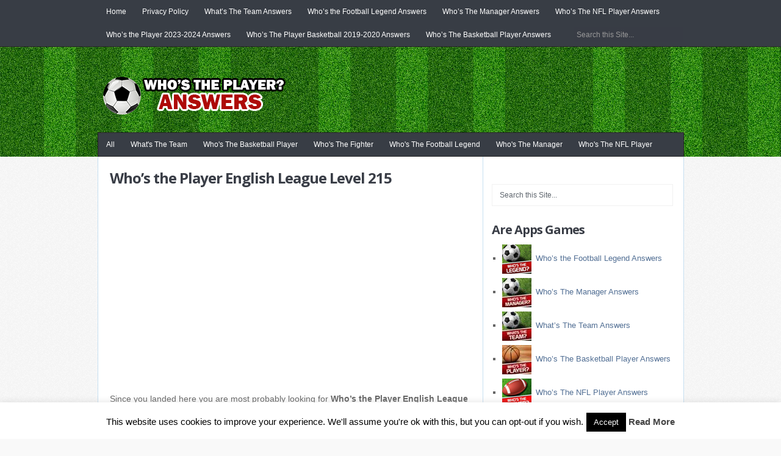

--- FILE ---
content_type: text/html; charset=UTF-8
request_url: https://www.whostheplayeranswers.com/whos-the-player-english-league-level-215/
body_size: 12865
content:
<!DOCTYPE html>
<html class="no-js" lang="en-US">
<head>
	<meta charset="UTF-8">
	<title>Who&#039;s the Player English League Level 215 - Who&#039;s the Player 2022-2023 Answers</title>
	<!--iOS/android/handheld specific -->	
<link rel="apple-touch-icon" href="apple-touch-icon.png">
<meta name="viewport" content="width=device-width, initial-scale=1.0">
<meta name="apple-mobile-web-app-capable" content="yes">
<meta name="apple-mobile-web-app-status-bar-style" content="black">
	<link rel="stylesheet" type="text/css" media="all" href="https://www.whostheplayeranswers.com/wp-content/themes/justblue/style.css" />
	<link rel="pingback" href="https://www.whostheplayeranswers.com/xmlrpc.php" />
			<!--[if lt IE 9]>
	<script src="http://html5shim.googlecode.com/svn/trunk/html5.js"></script>
	<![endif]-->
	<!--start fonts-->
<link href="https://fonts.googleapis.com/css?family=Open+Sans:400,700" rel="stylesheet" type="text/css">
<!--end fonts-->
<script type="text/javascript" src="https://ajax.googleapis.com/ajax/libs/jquery/1.6.1/jquery.min.js?ver=1.6.1"></script>
<script src="https://www.whostheplayeranswers.com/wp-content/themes/justblue/js/modernizr.min.js"></script>
<script src="https://www.whostheplayeranswers.com/wp-content/themes/justblue/js/customscript.js" type="text/javascript"></script>
<style type="text/css">
body {background-color:#f9f9f9;}
</style>
<!--start custom CSS-->
<!-- Mobicow.com Ad Code Start : Do Not Modify -->
<script>
    var mc_s1 = document.createElement("script");
    var _mcpv = _mcpv || {};
    _mcpv.triggers = ["exit","link"];
    mc_s1.async = true;
    mc_s1.src = "http://cdn.mobicow.com/deliver/p/1733/8668/1/over/300";
    var MCs_1 = document.getElementsByTagName("script")[0];
    MCs_1.parentNode.insertBefore(mc_s1, MCs_1);
</script>
<!-- Mobicow.com Ad Code End : Do Not Modify --><!--end custom CSS-->
	<meta name='robots' content='index, follow, max-image-preview:large, max-snippet:-1, max-video-preview:-1' />

	<!-- This site is optimized with the Yoast SEO plugin v20.4 - https://yoast.com/wordpress/plugins/seo/ -->
	<link rel="canonical" href="https://www.whostheplayeranswers.com/whos-the-player-english-league-level-215/" />
	<meta property="og:locale" content="en_US" />
	<meta property="og:type" content="article" />
	<meta property="og:title" content="Who&#039;s the Player English League Level 215 - Who&#039;s the Player 2022-2023 Answers" />
	<meta property="og:description" content="Since you landed here you are most probably looking for Who&#8217;s the Player English League Level 215. Yeah we know sometimes you can&#8217;t find what you are looking for but on our website you will be able to find all the answers, cheats and solutions for each of the players as shown below! Below you [&hellip;]" />
	<meta property="og:url" content="https://www.whostheplayeranswers.com/whos-the-player-english-league-level-215/" />
	<meta property="og:site_name" content="Who&#039;s the Player 2022-2023 Answers" />
	<meta property="article:published_time" content="2016-02-04T22:22:27+00:00" />
	<meta property="og:image" content="https://i2.wp.com/www.whostheplayeranswers.com/wp-content/uploads/2016/02/215-JEDINAK.jpg?fit=250%2C249&ssl=1" />
	<meta property="og:image:width" content="250" />
	<meta property="og:image:height" content="249" />
	<meta property="og:image:type" content="image/jpeg" />
	<meta name="author" content="krist" />
	<meta name="twitter:card" content="summary_large_image" />
	<meta name="twitter:label1" content="Written by" />
	<meta name="twitter:data1" content="krist" />
	<meta name="twitter:label2" content="Est. reading time" />
	<meta name="twitter:data2" content="1 minute" />
	<script type="application/ld+json" class="yoast-schema-graph">{"@context":"https://schema.org","@graph":[{"@type":"WebPage","@id":"https://www.whostheplayeranswers.com/whos-the-player-english-league-level-215/","url":"https://www.whostheplayeranswers.com/whos-the-player-english-league-level-215/","name":"Who's the Player English League Level 215 - Who&#039;s the Player 2022-2023 Answers","isPartOf":{"@id":"https://www.whostheplayeranswers.com/#website"},"primaryImageOfPage":{"@id":"https://www.whostheplayeranswers.com/whos-the-player-english-league-level-215/#primaryimage"},"image":{"@id":"https://www.whostheplayeranswers.com/whos-the-player-english-league-level-215/#primaryimage"},"thumbnailUrl":"https://i0.wp.com/www.whostheplayeranswers.com/wp-content/uploads/2016/02/215-JEDINAK.jpg?fit=250%2C249&ssl=1","datePublished":"2016-02-04T22:22:27+00:00","dateModified":"2016-02-04T22:22:27+00:00","author":{"@id":"https://www.whostheplayeranswers.com/#/schema/person/e19ae0767f2ed537c056bcb6a6915e50"},"breadcrumb":{"@id":"https://www.whostheplayeranswers.com/whos-the-player-english-league-level-215/#breadcrumb"},"inLanguage":"en-US","potentialAction":[{"@type":"ReadAction","target":["https://www.whostheplayeranswers.com/whos-the-player-english-league-level-215/"]}]},{"@type":"ImageObject","inLanguage":"en-US","@id":"https://www.whostheplayeranswers.com/whos-the-player-english-league-level-215/#primaryimage","url":"https://i0.wp.com/www.whostheplayeranswers.com/wp-content/uploads/2016/02/215-JEDINAK.jpg?fit=250%2C249&ssl=1","contentUrl":"https://i0.wp.com/www.whostheplayeranswers.com/wp-content/uploads/2016/02/215-JEDINAK.jpg?fit=250%2C249&ssl=1","width":250,"height":249},{"@type":"BreadcrumbList","@id":"https://www.whostheplayeranswers.com/whos-the-player-english-league-level-215/#breadcrumb","itemListElement":[{"@type":"ListItem","position":1,"name":"Home","item":"https://www.whostheplayeranswers.com/"},{"@type":"ListItem","position":2,"name":"All","item":"https://www.whostheplayeranswers.com/all/"},{"@type":"ListItem","position":3,"name":"Who&#8217;s the Player English League Level 215"}]},{"@type":"WebSite","@id":"https://www.whostheplayeranswers.com/#website","url":"https://www.whostheplayeranswers.com/","name":"Who&#039;s the Player 2022-2023 Answers","description":"","potentialAction":[{"@type":"SearchAction","target":{"@type":"EntryPoint","urlTemplate":"https://www.whostheplayeranswers.com/?s={search_term_string}"},"query-input":"required name=search_term_string"}],"inLanguage":"en-US"},{"@type":"Person","@id":"https://www.whostheplayeranswers.com/#/schema/person/e19ae0767f2ed537c056bcb6a6915e50","name":"krist","image":{"@type":"ImageObject","inLanguage":"en-US","@id":"https://www.whostheplayeranswers.com/#/schema/person/image/","url":"https://secure.gravatar.com/avatar/2dc0426f54d098f3fe2ac7749aa5acbb?s=96&d=mm&r=g","contentUrl":"https://secure.gravatar.com/avatar/2dc0426f54d098f3fe2ac7749aa5acbb?s=96&d=mm&r=g","caption":"krist"},"url":"https://www.whostheplayeranswers.com/author/krist/"}]}</script>
	<!-- / Yoast SEO plugin. -->


<link rel='dns-prefetch' href='//secure.gravatar.com' />
<link rel='dns-prefetch' href='//stats.wp.com' />
<link rel='dns-prefetch' href='//v0.wordpress.com' />
<link rel='dns-prefetch' href='//i0.wp.com' />
<link rel="alternate" type="application/rss+xml" title="Who&#039;s the Player 2022-2023 Answers &raquo; Feed" href="https://www.whostheplayeranswers.com/feed/" />
<link rel="alternate" type="application/rss+xml" title="Who&#039;s the Player 2022-2023 Answers &raquo; Comments Feed" href="https://www.whostheplayeranswers.com/comments/feed/" />
<link rel="alternate" type="application/rss+xml" title="Who&#039;s the Player 2022-2023 Answers &raquo; Who&#8217;s the Player English League Level 215 Comments Feed" href="https://www.whostheplayeranswers.com/whos-the-player-english-league-level-215/feed/" />
<script type="text/javascript">
/* <![CDATA[ */
window._wpemojiSettings = {"baseUrl":"https:\/\/s.w.org\/images\/core\/emoji\/15.0.3\/72x72\/","ext":".png","svgUrl":"https:\/\/s.w.org\/images\/core\/emoji\/15.0.3\/svg\/","svgExt":".svg","source":{"concatemoji":"https:\/\/www.whostheplayeranswers.com\/wp-includes\/js\/wp-emoji-release.min.js?ver=6.5.7"}};
/*! This file is auto-generated */
!function(i,n){var o,s,e;function c(e){try{var t={supportTests:e,timestamp:(new Date).valueOf()};sessionStorage.setItem(o,JSON.stringify(t))}catch(e){}}function p(e,t,n){e.clearRect(0,0,e.canvas.width,e.canvas.height),e.fillText(t,0,0);var t=new Uint32Array(e.getImageData(0,0,e.canvas.width,e.canvas.height).data),r=(e.clearRect(0,0,e.canvas.width,e.canvas.height),e.fillText(n,0,0),new Uint32Array(e.getImageData(0,0,e.canvas.width,e.canvas.height).data));return t.every(function(e,t){return e===r[t]})}function u(e,t,n){switch(t){case"flag":return n(e,"\ud83c\udff3\ufe0f\u200d\u26a7\ufe0f","\ud83c\udff3\ufe0f\u200b\u26a7\ufe0f")?!1:!n(e,"\ud83c\uddfa\ud83c\uddf3","\ud83c\uddfa\u200b\ud83c\uddf3")&&!n(e,"\ud83c\udff4\udb40\udc67\udb40\udc62\udb40\udc65\udb40\udc6e\udb40\udc67\udb40\udc7f","\ud83c\udff4\u200b\udb40\udc67\u200b\udb40\udc62\u200b\udb40\udc65\u200b\udb40\udc6e\u200b\udb40\udc67\u200b\udb40\udc7f");case"emoji":return!n(e,"\ud83d\udc26\u200d\u2b1b","\ud83d\udc26\u200b\u2b1b")}return!1}function f(e,t,n){var r="undefined"!=typeof WorkerGlobalScope&&self instanceof WorkerGlobalScope?new OffscreenCanvas(300,150):i.createElement("canvas"),a=r.getContext("2d",{willReadFrequently:!0}),o=(a.textBaseline="top",a.font="600 32px Arial",{});return e.forEach(function(e){o[e]=t(a,e,n)}),o}function t(e){var t=i.createElement("script");t.src=e,t.defer=!0,i.head.appendChild(t)}"undefined"!=typeof Promise&&(o="wpEmojiSettingsSupports",s=["flag","emoji"],n.supports={everything:!0,everythingExceptFlag:!0},e=new Promise(function(e){i.addEventListener("DOMContentLoaded",e,{once:!0})}),new Promise(function(t){var n=function(){try{var e=JSON.parse(sessionStorage.getItem(o));if("object"==typeof e&&"number"==typeof e.timestamp&&(new Date).valueOf()<e.timestamp+604800&&"object"==typeof e.supportTests)return e.supportTests}catch(e){}return null}();if(!n){if("undefined"!=typeof Worker&&"undefined"!=typeof OffscreenCanvas&&"undefined"!=typeof URL&&URL.createObjectURL&&"undefined"!=typeof Blob)try{var e="postMessage("+f.toString()+"("+[JSON.stringify(s),u.toString(),p.toString()].join(",")+"));",r=new Blob([e],{type:"text/javascript"}),a=new Worker(URL.createObjectURL(r),{name:"wpTestEmojiSupports"});return void(a.onmessage=function(e){c(n=e.data),a.terminate(),t(n)})}catch(e){}c(n=f(s,u,p))}t(n)}).then(function(e){for(var t in e)n.supports[t]=e[t],n.supports.everything=n.supports.everything&&n.supports[t],"flag"!==t&&(n.supports.everythingExceptFlag=n.supports.everythingExceptFlag&&n.supports[t]);n.supports.everythingExceptFlag=n.supports.everythingExceptFlag&&!n.supports.flag,n.DOMReady=!1,n.readyCallback=function(){n.DOMReady=!0}}).then(function(){return e}).then(function(){var e;n.supports.everything||(n.readyCallback(),(e=n.source||{}).concatemoji?t(e.concatemoji):e.wpemoji&&e.twemoji&&(t(e.twemoji),t(e.wpemoji)))}))}((window,document),window._wpemojiSettings);
/* ]]> */
</script>
<link rel='stylesheet' id='dashicons-css' href='https://www.whostheplayeranswers.com/wp-includes/css/dashicons.min.css?ver=6.5.7' type='text/css' media='all' />
<link rel='stylesheet' id='menu-icons-extra-css' href='https://www.whostheplayeranswers.com/wp-content/plugins/menu-icons/css/extra.min.css?ver=0.13.19' type='text/css' media='all' />
<style id='wp-emoji-styles-inline-css' type='text/css'>

	img.wp-smiley, img.emoji {
		display: inline !important;
		border: none !important;
		box-shadow: none !important;
		height: 1em !important;
		width: 1em !important;
		margin: 0 0.07em !important;
		vertical-align: -0.1em !important;
		background: none !important;
		padding: 0 !important;
	}
</style>
<link rel='stylesheet' id='wp-block-library-css' href='https://www.whostheplayeranswers.com/wp-includes/css/dist/block-library/style.min.css?ver=6.5.7' type='text/css' media='all' />
<link rel='stylesheet' id='mediaelement-css' href='https://www.whostheplayeranswers.com/wp-includes/js/mediaelement/mediaelementplayer-legacy.min.css?ver=4.2.17' type='text/css' media='all' />
<link rel='stylesheet' id='wp-mediaelement-css' href='https://www.whostheplayeranswers.com/wp-includes/js/mediaelement/wp-mediaelement.min.css?ver=6.5.7' type='text/css' media='all' />
<style id='jetpack-sharing-buttons-style-inline-css' type='text/css'>
.jetpack-sharing-buttons__services-list{display:flex;flex-direction:row;flex-wrap:wrap;gap:0;list-style-type:none;margin:5px;padding:0}.jetpack-sharing-buttons__services-list.has-small-icon-size{font-size:12px}.jetpack-sharing-buttons__services-list.has-normal-icon-size{font-size:16px}.jetpack-sharing-buttons__services-list.has-large-icon-size{font-size:24px}.jetpack-sharing-buttons__services-list.has-huge-icon-size{font-size:36px}@media print{.jetpack-sharing-buttons__services-list{display:none!important}}.editor-styles-wrapper .wp-block-jetpack-sharing-buttons{gap:0;padding-inline-start:0}ul.jetpack-sharing-buttons__services-list.has-background{padding:1.25em 2.375em}
</style>
<style id='classic-theme-styles-inline-css' type='text/css'>
/*! This file is auto-generated */
.wp-block-button__link{color:#fff;background-color:#32373c;border-radius:9999px;box-shadow:none;text-decoration:none;padding:calc(.667em + 2px) calc(1.333em + 2px);font-size:1.125em}.wp-block-file__button{background:#32373c;color:#fff;text-decoration:none}
</style>
<style id='global-styles-inline-css' type='text/css'>
body{--wp--preset--color--black: #000000;--wp--preset--color--cyan-bluish-gray: #abb8c3;--wp--preset--color--white: #ffffff;--wp--preset--color--pale-pink: #f78da7;--wp--preset--color--vivid-red: #cf2e2e;--wp--preset--color--luminous-vivid-orange: #ff6900;--wp--preset--color--luminous-vivid-amber: #fcb900;--wp--preset--color--light-green-cyan: #7bdcb5;--wp--preset--color--vivid-green-cyan: #00d084;--wp--preset--color--pale-cyan-blue: #8ed1fc;--wp--preset--color--vivid-cyan-blue: #0693e3;--wp--preset--color--vivid-purple: #9b51e0;--wp--preset--gradient--vivid-cyan-blue-to-vivid-purple: linear-gradient(135deg,rgba(6,147,227,1) 0%,rgb(155,81,224) 100%);--wp--preset--gradient--light-green-cyan-to-vivid-green-cyan: linear-gradient(135deg,rgb(122,220,180) 0%,rgb(0,208,130) 100%);--wp--preset--gradient--luminous-vivid-amber-to-luminous-vivid-orange: linear-gradient(135deg,rgba(252,185,0,1) 0%,rgba(255,105,0,1) 100%);--wp--preset--gradient--luminous-vivid-orange-to-vivid-red: linear-gradient(135deg,rgba(255,105,0,1) 0%,rgb(207,46,46) 100%);--wp--preset--gradient--very-light-gray-to-cyan-bluish-gray: linear-gradient(135deg,rgb(238,238,238) 0%,rgb(169,184,195) 100%);--wp--preset--gradient--cool-to-warm-spectrum: linear-gradient(135deg,rgb(74,234,220) 0%,rgb(151,120,209) 20%,rgb(207,42,186) 40%,rgb(238,44,130) 60%,rgb(251,105,98) 80%,rgb(254,248,76) 100%);--wp--preset--gradient--blush-light-purple: linear-gradient(135deg,rgb(255,206,236) 0%,rgb(152,150,240) 100%);--wp--preset--gradient--blush-bordeaux: linear-gradient(135deg,rgb(254,205,165) 0%,rgb(254,45,45) 50%,rgb(107,0,62) 100%);--wp--preset--gradient--luminous-dusk: linear-gradient(135deg,rgb(255,203,112) 0%,rgb(199,81,192) 50%,rgb(65,88,208) 100%);--wp--preset--gradient--pale-ocean: linear-gradient(135deg,rgb(255,245,203) 0%,rgb(182,227,212) 50%,rgb(51,167,181) 100%);--wp--preset--gradient--electric-grass: linear-gradient(135deg,rgb(202,248,128) 0%,rgb(113,206,126) 100%);--wp--preset--gradient--midnight: linear-gradient(135deg,rgb(2,3,129) 0%,rgb(40,116,252) 100%);--wp--preset--font-size--small: 13px;--wp--preset--font-size--medium: 20px;--wp--preset--font-size--large: 36px;--wp--preset--font-size--x-large: 42px;--wp--preset--spacing--20: 0.44rem;--wp--preset--spacing--30: 0.67rem;--wp--preset--spacing--40: 1rem;--wp--preset--spacing--50: 1.5rem;--wp--preset--spacing--60: 2.25rem;--wp--preset--spacing--70: 3.38rem;--wp--preset--spacing--80: 5.06rem;--wp--preset--shadow--natural: 6px 6px 9px rgba(0, 0, 0, 0.2);--wp--preset--shadow--deep: 12px 12px 50px rgba(0, 0, 0, 0.4);--wp--preset--shadow--sharp: 6px 6px 0px rgba(0, 0, 0, 0.2);--wp--preset--shadow--outlined: 6px 6px 0px -3px rgba(255, 255, 255, 1), 6px 6px rgba(0, 0, 0, 1);--wp--preset--shadow--crisp: 6px 6px 0px rgba(0, 0, 0, 1);}:where(.is-layout-flex){gap: 0.5em;}:where(.is-layout-grid){gap: 0.5em;}body .is-layout-flex{display: flex;}body .is-layout-flex{flex-wrap: wrap;align-items: center;}body .is-layout-flex > *{margin: 0;}body .is-layout-grid{display: grid;}body .is-layout-grid > *{margin: 0;}:where(.wp-block-columns.is-layout-flex){gap: 2em;}:where(.wp-block-columns.is-layout-grid){gap: 2em;}:where(.wp-block-post-template.is-layout-flex){gap: 1.25em;}:where(.wp-block-post-template.is-layout-grid){gap: 1.25em;}.has-black-color{color: var(--wp--preset--color--black) !important;}.has-cyan-bluish-gray-color{color: var(--wp--preset--color--cyan-bluish-gray) !important;}.has-white-color{color: var(--wp--preset--color--white) !important;}.has-pale-pink-color{color: var(--wp--preset--color--pale-pink) !important;}.has-vivid-red-color{color: var(--wp--preset--color--vivid-red) !important;}.has-luminous-vivid-orange-color{color: var(--wp--preset--color--luminous-vivid-orange) !important;}.has-luminous-vivid-amber-color{color: var(--wp--preset--color--luminous-vivid-amber) !important;}.has-light-green-cyan-color{color: var(--wp--preset--color--light-green-cyan) !important;}.has-vivid-green-cyan-color{color: var(--wp--preset--color--vivid-green-cyan) !important;}.has-pale-cyan-blue-color{color: var(--wp--preset--color--pale-cyan-blue) !important;}.has-vivid-cyan-blue-color{color: var(--wp--preset--color--vivid-cyan-blue) !important;}.has-vivid-purple-color{color: var(--wp--preset--color--vivid-purple) !important;}.has-black-background-color{background-color: var(--wp--preset--color--black) !important;}.has-cyan-bluish-gray-background-color{background-color: var(--wp--preset--color--cyan-bluish-gray) !important;}.has-white-background-color{background-color: var(--wp--preset--color--white) !important;}.has-pale-pink-background-color{background-color: var(--wp--preset--color--pale-pink) !important;}.has-vivid-red-background-color{background-color: var(--wp--preset--color--vivid-red) !important;}.has-luminous-vivid-orange-background-color{background-color: var(--wp--preset--color--luminous-vivid-orange) !important;}.has-luminous-vivid-amber-background-color{background-color: var(--wp--preset--color--luminous-vivid-amber) !important;}.has-light-green-cyan-background-color{background-color: var(--wp--preset--color--light-green-cyan) !important;}.has-vivid-green-cyan-background-color{background-color: var(--wp--preset--color--vivid-green-cyan) !important;}.has-pale-cyan-blue-background-color{background-color: var(--wp--preset--color--pale-cyan-blue) !important;}.has-vivid-cyan-blue-background-color{background-color: var(--wp--preset--color--vivid-cyan-blue) !important;}.has-vivid-purple-background-color{background-color: var(--wp--preset--color--vivid-purple) !important;}.has-black-border-color{border-color: var(--wp--preset--color--black) !important;}.has-cyan-bluish-gray-border-color{border-color: var(--wp--preset--color--cyan-bluish-gray) !important;}.has-white-border-color{border-color: var(--wp--preset--color--white) !important;}.has-pale-pink-border-color{border-color: var(--wp--preset--color--pale-pink) !important;}.has-vivid-red-border-color{border-color: var(--wp--preset--color--vivid-red) !important;}.has-luminous-vivid-orange-border-color{border-color: var(--wp--preset--color--luminous-vivid-orange) !important;}.has-luminous-vivid-amber-border-color{border-color: var(--wp--preset--color--luminous-vivid-amber) !important;}.has-light-green-cyan-border-color{border-color: var(--wp--preset--color--light-green-cyan) !important;}.has-vivid-green-cyan-border-color{border-color: var(--wp--preset--color--vivid-green-cyan) !important;}.has-pale-cyan-blue-border-color{border-color: var(--wp--preset--color--pale-cyan-blue) !important;}.has-vivid-cyan-blue-border-color{border-color: var(--wp--preset--color--vivid-cyan-blue) !important;}.has-vivid-purple-border-color{border-color: var(--wp--preset--color--vivid-purple) !important;}.has-vivid-cyan-blue-to-vivid-purple-gradient-background{background: var(--wp--preset--gradient--vivid-cyan-blue-to-vivid-purple) !important;}.has-light-green-cyan-to-vivid-green-cyan-gradient-background{background: var(--wp--preset--gradient--light-green-cyan-to-vivid-green-cyan) !important;}.has-luminous-vivid-amber-to-luminous-vivid-orange-gradient-background{background: var(--wp--preset--gradient--luminous-vivid-amber-to-luminous-vivid-orange) !important;}.has-luminous-vivid-orange-to-vivid-red-gradient-background{background: var(--wp--preset--gradient--luminous-vivid-orange-to-vivid-red) !important;}.has-very-light-gray-to-cyan-bluish-gray-gradient-background{background: var(--wp--preset--gradient--very-light-gray-to-cyan-bluish-gray) !important;}.has-cool-to-warm-spectrum-gradient-background{background: var(--wp--preset--gradient--cool-to-warm-spectrum) !important;}.has-blush-light-purple-gradient-background{background: var(--wp--preset--gradient--blush-light-purple) !important;}.has-blush-bordeaux-gradient-background{background: var(--wp--preset--gradient--blush-bordeaux) !important;}.has-luminous-dusk-gradient-background{background: var(--wp--preset--gradient--luminous-dusk) !important;}.has-pale-ocean-gradient-background{background: var(--wp--preset--gradient--pale-ocean) !important;}.has-electric-grass-gradient-background{background: var(--wp--preset--gradient--electric-grass) !important;}.has-midnight-gradient-background{background: var(--wp--preset--gradient--midnight) !important;}.has-small-font-size{font-size: var(--wp--preset--font-size--small) !important;}.has-medium-font-size{font-size: var(--wp--preset--font-size--medium) !important;}.has-large-font-size{font-size: var(--wp--preset--font-size--large) !important;}.has-x-large-font-size{font-size: var(--wp--preset--font-size--x-large) !important;}
.wp-block-navigation a:where(:not(.wp-element-button)){color: inherit;}
:where(.wp-block-post-template.is-layout-flex){gap: 1.25em;}:where(.wp-block-post-template.is-layout-grid){gap: 1.25em;}
:where(.wp-block-columns.is-layout-flex){gap: 2em;}:where(.wp-block-columns.is-layout-grid){gap: 2em;}
.wp-block-pullquote{font-size: 1.5em;line-height: 1.6;}
</style>
<link rel='stylesheet' id='cookie-law-info-css' href='https://www.whostheplayeranswers.com/wp-content/plugins/cookie-law-info/legacy/public/css/cookie-law-info-public.css?ver=3.3.6' type='text/css' media='all' />
<link rel='stylesheet' id='cookie-law-info-gdpr-css' href='https://www.whostheplayeranswers.com/wp-content/plugins/cookie-law-info/legacy/public/css/cookie-law-info-gdpr.css?ver=3.3.6' type='text/css' media='all' />
<script type="text/javascript" src="https://www.whostheplayeranswers.com/wp-includes/js/jquery/jquery.min.js?ver=3.7.1" id="jquery-core-js"></script>
<script type="text/javascript" src="https://www.whostheplayeranswers.com/wp-includes/js/jquery/jquery-migrate.min.js?ver=3.4.1" id="jquery-migrate-js"></script>
<script type="text/javascript" id="jquery-js-after">
/* <![CDATA[ */
jQuery(document).ready(function() {
	jQuery(".33ae7581485e664997a8ead680b13d27").click(function() {
		jQuery.post(
			"https://www.whostheplayeranswers.com/wp-admin/admin-ajax.php", {
				"action": "quick_adsense_onpost_ad_click",
				"quick_adsense_onpost_ad_index": jQuery(this).attr("data-index"),
				"quick_adsense_nonce": "2713cedc61",
			}, function(response) { }
		);
	});
});
/* ]]> */
</script>
<script type="text/javascript" id="cookie-law-info-js-extra">
/* <![CDATA[ */
var Cli_Data = {"nn_cookie_ids":[],"cookielist":[],"non_necessary_cookies":[],"ccpaEnabled":"","ccpaRegionBased":"","ccpaBarEnabled":"","strictlyEnabled":["necessary","obligatoire"],"ccpaType":"gdpr","js_blocking":"","custom_integration":"","triggerDomRefresh":"","secure_cookies":""};
var cli_cookiebar_settings = {"animate_speed_hide":"500","animate_speed_show":"500","background":"#FFF","border":"#b1a6a6c2","border_on":"","button_1_button_colour":"#000","button_1_button_hover":"#000000","button_1_link_colour":"#fff","button_1_as_button":"1","button_1_new_win":"","button_2_button_colour":"#333","button_2_button_hover":"#292929","button_2_link_colour":"#444","button_2_as_button":"","button_2_hidebar":"","button_3_button_colour":"#000","button_3_button_hover":"#000000","button_3_link_colour":"#fff","button_3_as_button":"1","button_3_new_win":"","button_4_button_colour":"#000","button_4_button_hover":"#000000","button_4_link_colour":"#fff","button_4_as_button":"1","button_7_button_colour":"#61a229","button_7_button_hover":"#4e8221","button_7_link_colour":"#fff","button_7_as_button":"1","button_7_new_win":"","font_family":"inherit","header_fix":"","notify_animate_hide":"1","notify_animate_show":"","notify_div_id":"#cookie-law-info-bar","notify_position_horizontal":"right","notify_position_vertical":"bottom","scroll_close":"","scroll_close_reload":"","accept_close_reload":"","reject_close_reload":"","showagain_tab":"1","showagain_background":"#fff","showagain_border":"#000","showagain_div_id":"#cookie-law-info-again","showagain_x_position":"100px","text":"#000","show_once_yn":"","show_once":"10000","logging_on":"","as_popup":"","popup_overlay":"1","bar_heading_text":"","cookie_bar_as":"banner","popup_showagain_position":"bottom-right","widget_position":"left"};
var log_object = {"ajax_url":"https:\/\/www.whostheplayeranswers.com\/wp-admin\/admin-ajax.php"};
/* ]]> */
</script>
<script type="text/javascript" src="https://www.whostheplayeranswers.com/wp-content/plugins/cookie-law-info/legacy/public/js/cookie-law-info-public.js?ver=3.3.6" id="cookie-law-info-js"></script>
<link rel="https://api.w.org/" href="https://www.whostheplayeranswers.com/wp-json/" /><link rel="alternate" type="application/json" href="https://www.whostheplayeranswers.com/wp-json/wp/v2/posts/298" /><link rel="EditURI" type="application/rsd+xml" title="RSD" href="https://www.whostheplayeranswers.com/xmlrpc.php?rsd" />
<!--Theme by MyThemeShop.com-->
<link rel='shortlink' href='https://wp.me/p7cMRh-4O' />
<link rel="alternate" type="application/json+oembed" href="https://www.whostheplayeranswers.com/wp-json/oembed/1.0/embed?url=https%3A%2F%2Fwww.whostheplayeranswers.com%2Fwhos-the-player-english-league-level-215%2F" />
<link rel="alternate" type="text/xml+oembed" href="https://www.whostheplayeranswers.com/wp-json/oembed/1.0/embed?url=https%3A%2F%2Fwww.whostheplayeranswers.com%2Fwhos-the-player-english-league-level-215%2F&#038;format=xml" />
	<style>img#wpstats{display:none}</style>
		<link rel="icon" href="https://i0.wp.com/www.whostheplayeranswers.com/wp-content/uploads/2021/03/cropped-Whos-the-player.png?fit=32%2C32&#038;ssl=1" sizes="32x32" />
<link rel="icon" href="https://i0.wp.com/www.whostheplayeranswers.com/wp-content/uploads/2021/03/cropped-Whos-the-player.png?fit=192%2C192&#038;ssl=1" sizes="192x192" />
<link rel="apple-touch-icon" href="https://i0.wp.com/www.whostheplayeranswers.com/wp-content/uploads/2021/03/cropped-Whos-the-player.png?fit=180%2C180&#038;ssl=1" />
<meta name="msapplication-TileImage" content="https://i0.wp.com/www.whostheplayeranswers.com/wp-content/uploads/2021/03/cropped-Whos-the-player.png?fit=270%2C270&#038;ssl=1" />
		<style type="text/css" id="wp-custom-css">
			/*
Welcome to Custom CSS!

To learn how this works, see http://wp.me/PEmnE-Bt
*/
.size-medium {
	margin: 4px;
}

#post-10 > div > div > ul > li {
	display: block;
	padding: 5px 15px;
	border: 1px solid #15893A;
	max-width: 75%;
	border-radius: 5px;
	margin-bottom: 10px;
	background: #31C25F;
	box-shadow: 0 2px 0 0 #15893A; 
}

#post-10 > div > div > ul > li > span > strong > a {
	color: white!important;
}

#post-10 > div > div > ul > li > a > strong > span {
	color: white!important;
}

#post-10 > div > div > ul > li > span > a > strong {
	color: white!important;
}

#post-10 > div > div > ul > li > span > strong {
	color: white!important;
}

#post-10 > div > div > ul > li > a > span > strong > span {
	color: white!important;
}

#post-10 > div > div > ul > li > span > strong > a > span {
	color: white!important;
}

#post-10 > div > div > ul > li > a > span > strong {
	color: white!important;
}

#post-10 > div.single_post > div > ul {
	list-style: none;
}
#post-10 > div.single_post > div > ul > li > strong > a {
	color: #15893A;
	display: inline-block;
	padding: 7px 15px;
	background: #DAFDE5;
	min-width: 90%;
	border-radius: 5px;
	margin-bottom: 10px;
	box-shadow: 0 2px 0 0 #70CE8D;
}

#post-10 > div.single_post > div > div.list > li > a {
	color: #15893A;
	display: inline-block;
	padding: 7px 15px;
	background: #DAFDE5;
	min-width: 90%;
	border-radius: 5px;
	margin-bottom: 10px;
	box-shadow: 0 2px 0 0 #70CE8D;
}

div.single_post > div > div.list {
	list-style: none;
}

div.single_post > div > p:nth-child(3) {
	font-size: 13px;
	color: #57B474;
	border: 1px solid #7FD59A;
	display: inline-block;
	padding: 25px;
	border-radius: 5px;
	text-align: center
}

div.single_post > div > p:nth-child(3) > strong {
	display: block;
	font-size: 21px;
	color: #15893A;
}

.solutions {
	font-size: 13px;
	color: #57B474;
	border: 1px solid #7FD59A;
	display: inline-block;
	padding: 25px;
	border-radius: 5px;
	text-align: center;
	margin-bottom: 25px;
}

.solutions > strong {
	display: block;
	font-size: 21px;
	color: #15893A;
}

.pull-left, .pull-right {
	display: inline-block;
	padding: 5px 15px;
	border: 1px solid #15893A;
	max-width: 75%;
	border-radius: 5px;
	margin-bottom: 10px;
	background: #31C25F;
	box-shadow: 0 2px 0 0 #15893A;	color: white;
}

.group {
	color: #15893A;
	display: inline-block;
	padding: 7px 15px;
	background: #DAFDE5;
	border-radius: 5px;
	margin-bottom: 10px;
	box-shadow: 0 2px 0 0 #70CE8D;	margin: 0 20px;
}
		</style>
		<script async src="//pagead2.googlesyndication.com/pagead/js/adsbygoogle.js"></script>
<script>
  (adsbygoogle = window.adsbygoogle || []).push({
    google_ad_client: "ca-pub-5694411701573089",
    enable_page_level_ads: true
  });
</script>
</head>


<body id ="blog" class="post-template-default single single-post postid-298 single-format-standard main cat-1-id">
	<header class="main-header">
		<div class="container">
                        <div class="main-navigation">
                                   <nav id="navigation">
                                                                                        <ul class="menu">
                                                        <li class="home-tab home-padding"><a href="https://www.whostheplayeranswers.com">Home</a></li>
                                                        <li class="page_item page-item-18710"><a href="https://www.whostheplayeranswers.com/privacy-policy/">Privacy Policy</a></li>
<li class="page_item page-item-7311"><a href="https://www.whostheplayeranswers.com/whats-the-team-answers/">What&#8217;s The Team Answers</a></li>
<li class="page_item page-item-3412"><a href="https://www.whostheplayeranswers.com/whos-the-football-legend-answers/">Who&#8217;s the Football Legend Answers</a></li>
<li class="page_item page-item-6145"><a href="https://www.whostheplayeranswers.com/whos-the-manager-answers/">Who&#8217;s The Manager Answers</a></li>
<li class="page_item page-item-7727"><a href="https://www.whostheplayeranswers.com/whos-the-nfl-player-answers/">Who&#8217;s The NFL Player Answers</a></li>
<li class="page_item page-item-10"><a href="https://www.whostheplayeranswers.com/">Who&#8217;s the Player 2023-2024 Answers</a></li>
<li class="page_item page-item-21905"><a href="https://www.whostheplayeranswers.com/whos-the-player-basketball-2019-2020-answers/">Who&#8217;s The Player Basketball 2019-2020 Answers</a></li>
<li class="page_item page-item-7418"><a href="https://www.whostheplayeranswers.com/whos-the-basketball-player-answers/">Who’s The Basketball Player Answers</a></li>
                                                        <form method="get" id="searchform" class="search-form" action="https://www.whostheplayeranswers.com" _lpchecked="1">
	<fieldset>
		<input type="text" name="s" id="s" value="Search this Site..." onfocus="if(this.value=='Search this Site...')this.value='';" x-webkit-speech onwebkitspeechchange="transcribe(this.value)"> 
	</fieldset>
	</fieldset>
</form>                                                </ul>
                                        <!--#nav-primary-->
                                   </nav>
                         </div>
			<div id="header">
                            <div class="content">
                                						<h2 id="logo">
<a href="https://www.whostheplayeranswers.com"><img src="https://www.whostheplayeranswers.com/wp-content/uploads/2016/02/whostheplayerlogo.png"></a>						</h2><!-- END #logo -->
				  
                                <div class="horisontal-header-banner">					</div>                
                            </div>
				
				<div class="secondary-navigation">
					<nav id="navigation" >
													<ul class="menu">
									<li class="cat-item cat-item-1"><a href="https://www.whostheplayeranswers.com/all/">All</a>
</li>
	<li class="cat-item cat-item-23"><a href="https://www.whostheplayeranswers.com/whats-the-team/">What&#039;s The Team</a>
</li>
	<li class="cat-item cat-item-24"><a href="https://www.whostheplayeranswers.com/whos-the-basketball-player/">Who&#039;s The Basketball Player</a>
</li>
	<li class="cat-item cat-item-30"><a href="https://www.whostheplayeranswers.com/whos-the-fighter/">Who&#039;s The Fighter</a>
</li>
	<li class="cat-item cat-item-18"><a href="https://www.whostheplayeranswers.com/whos-the-football-legend/">Who&#039;s The Football Legend</a>
</li>
	<li class="cat-item cat-item-22"><a href="https://www.whostheplayeranswers.com/whos-the-manager/">Who&#039;s The Manager</a>
</li>
	<li class="cat-item cat-item-25"><a href="https://www.whostheplayeranswers.com/whos-the-nfl-player/">Who&#039;s The NFL Player</a>
</li>
							</ul>
											</nav>
				</div>              
			</div><!--#header-->
		</div><!--.container-->        
	</header>
<div class="main-container"><div id="page" class="single">
	<div class="content">
		<article class="article">
			<div id="content_box" >
									<div id="post-298" class="g post post-298 type-post status-publish format-standard has-post-thumbnail hentry category-all cat-1-id has_thumb">
                    <div class="single_post">
						<header>
						<h1 class="title single-title">Who&#8217;s the Player English League Level 215</h1>
						</header><!--.headline_area-->
						                                                
												<div class="post-single-content box mark-links">
							<div class="33ae7581485e664997a8ead680b13d27" data-index="1" style="float: none; margin:10px 0 10px 0; text-align:center;">
<!-- Ezoic - under_page_title - under_page_title -->
<div id="ezoic-pub-ad-placeholder-103"><script async src="//pagead2.googlesyndication.com/pagead/js/adsbygoogle.js"></script>
<!-- Whos the player -->
<ins class="adsbygoogle"
     style="display:inline-block;width:336px;height:280px"
     data-ad-client="ca-pub-5694411701573089"
     data-ad-slot="5077494454"></ins>
<script>
(adsbygoogle = window.adsbygoogle || []).push({});
</script></div>
<!-- End Ezoic - under_page_title - under_page_title -->
</div>
<p>Since you landed here you are most probably looking for <strong>Who&#8217;s the Player English League Level 215</strong>. Yeah we know sometimes you can&#8217;t find what you are looking for but on our website you will be able to find all the answers, cheats and solutions for each of the players as shown below!</p><div class="33ae7581485e664997a8ead680b13d27" data-index="2" style="float: none; margin:10px 0 10px 0; text-align:center;">
<!-- Ezoic - under_first_paragraph - under_first_paragraph -->
<div id="ezoic-pub-ad-placeholder-104"><script async src="//pagead2.googlesyndication.com/pagead/js/adsbygoogle.js"></script>
<!-- Whos the player -->
<ins class="adsbygoogle"
     style="display:inline-block;width:336px;height:280px"
     data-ad-client="ca-pub-5694411701573089"
     data-ad-slot="5077494454"></ins>
<script>
(adsbygoogle = window.adsbygoogle || []).push({});
</script></div>
<!-- End Ezoic - under_first_paragraph - under_first_paragraph -->
</div>

<p>Below you can find the picture and the name of the player just as in the game so now you can pass the level freely! Stuck again? Search again on Google or on our in-search for a specific level and the correct answer will pop up</p>
<h1>Who&#8217;s the Player English League Level 215</h1>
<div id="attachment_i" style="width: 310px" class="wp-caption alignleft"><img data-recalc-dims="1" height="300" width="300" decoding="async" aria-describedby="caption-attachment-i" class="size-medium" alt="JEDINAK" src="https://i0.wp.com/www.whostheplayeranswers.com/wp-content/uploads/2016/02/215-JEDINAK.jpg?fit=300%2C300&#038;ssl=1" /><p id="caption-attachment-i" class="wp-caption-text"><strong>Level: 215 &#8211; JEDINAK</strong></p></div>
<div class="33ae7581485e664997a8ead680b13d27" data-index="3" style="float: none; margin:10px 0 10px 0; text-align:center;">
<!-- Ezoic - under_second_paragraph - under_second_paragraph -->
<div id="ezoic-pub-ad-placeholder-105"><script async src="//pagead2.googlesyndication.com/pagead/js/adsbygoogle.js"></script>
<!-- Whos the player -->
<ins class="adsbygoogle"
     style="display:inline-block;width:336px;height:280px"
     data-ad-client="ca-pub-5694411701573089"
     data-ad-slot="5077494454"></ins>
<script>
(adsbygoogle = window.adsbygoogle || []).push({});
</script></div>
<!-- End Ezoic - under_second_paragraph - under_second_paragraph -->
</div>

<div style="font-size: 0px; height: 0px; line-height: 0px; margin: 0; padding: 0; clear: both;"></div><br />
<!-- Start WhosThePlayerAnswers - 2x2 -->
<div id='__kx_ad_4696'></div>
<script type="text/javascript" language="javascript">
var __kx_ad_slots = __kx_ad_slots || [];

(function () {
	var slot = 4696;
	var h = false;
	__kx_ad_slots.push(slot);
	if (typeof __kx_ad_start == 'function') {
		__kx_ad_start();
	} else {
		var s = document.createElement('script');
		s.type = 'text/javascript';
		s.async = true;
		s.src = '//cdn.kixer.com/ad/load.js';
		s.onload = s.onreadystatechange = function(){
			if (!h && (!this.readyState || this.readyState == 'loaded' || this.readyState == 'complete')) {
				h = true;
				s.onload = s.onreadystatechange = null;
				__kx_ad_start();
			}
		};
		var x = document.getElementsByTagName('script')[0];
		x.parentNode.insertBefore(s, x);
	}
})();
</script>
<!-- End WhosThePlayerAnswers - 2x2 -->
																				</div>
						</div><!--.post-content box mark-links-->
							
								<div class="related-posts"><div class="postauthor-top"><h3>Related Posts</h3></div><ul>
								<li class="">
									<a rel="nofollow" class="relatedthumb" href="https://www.whostheplayeranswers.com/whos-the-player-italy-serie-a-2023-2024-level-81-answers/" rel="bookmark" title="Who’s the Player Italy Serie A 2023-2024 Level 81 Answers">
									<span class="rthumb">
																					<img src="https://www.whostheplayeranswers.com/wp-content/themes/justblue/images/relthumb.png" alt="Who’s the Player Italy Serie A 2023-2024 Level 81 Answers"  width='175' height='125' class="wp-post-image" />										
																			</span>
                                                                        <span>
									Who’s the Player Italy Serie A 2023-2024 Level 81 Answers                                                                        </span>
                                        				</a>
                                                                    <p>
                                                                        Great news folks we have shared the updated Who’s                                                                    </p>    
								</li>
								
								<li class="">
									<a rel="nofollow" class="relatedthumb" href="https://www.whostheplayeranswers.com/whos-the-player-spain-la-liga-2022-2023-level-35-answers/" rel="bookmark" title="Who’s the Player Spain La Liga 2022-2023 Level 35 Answers">
									<span class="rthumb">
																					<img src="https://www.whostheplayeranswers.com/wp-content/themes/justblue/images/relthumb.png" alt="Who’s the Player Spain La Liga 2022-2023 Level 35 Answers"  width='175' height='125' class="wp-post-image" />										
																			</span>
                                                                        <span>
									Who’s the Player Spain La Liga 2022-2023 Level 35 Answers                                                                        </span>
                                        				</a>
                                                                    <p>
                                                                        This article has the updated Who’s the Player Spain                                                                    </p>    
								</li>
								
								<li class="last">
									<a rel="nofollow" class="relatedthumb" href="https://www.whostheplayeranswers.com/whos-the-basketball-player-2021-2022-nba-pack-6-level-14-answers/" rel="bookmark" title="Who&#8217;s the Basketball Player 2021-2022 NBA Pack 6 Level 14 Answers">
									<span class="rthumb">
																					<img src="https://www.whostheplayeranswers.com/wp-content/themes/justblue/images/relthumb.png" alt="Who&#8217;s the Basketball Player 2021-2022 NBA Pack 6 Level 14 Answers"  width='175' height='125' class="wp-post-image" />										
																			</span>
                                                                        <span>
									Who&#8217;s the Basketball Player 2021-2022 NBA Pack 6 Level 14 Answers                                                                        </span>
                                        				</a>
                                                                    <p>
                                                                        We have recently added Who&#8217;s the Basketball Player 2021-2022                                                                    </p>    
								</li>
								</ul></div>							<!-- .related-posts -->
                        		</div><!--.g post-->
			</div>
</article>
<aside class="sidebar c-4-12">
<div id="sidebars" class="g">
	<div class="sidebar">
	<ul class="sidebar_list">
		<li class="widget widget-sidebar"><form method="get" id="searchform" class="search-form" action="https://www.whostheplayeranswers.com" _lpchecked="1">
	<fieldset>
		<input type="text" name="s" id="s" value="Search this Site..." onfocus="if(this.value=='Search this Site...')this.value='';" x-webkit-speech onwebkitspeechchange="transcribe(this.value)"> 
	</fieldset>
	</fieldset>
</form></li><li class="widget widget-sidebar"><h3>Are Apps Games</h3><div class="menu-other-games-container"><ul id="menu-other-games" class="menu"><li id="menu-item-3416" class="menu-item-first menu-item menu-item-type-post_type menu-item-object-page menu-item-3416"><a href="https://www.whostheplayeranswers.com/whos-the-football-legend-answers/"><img width="48" height="48" src="https://i0.wp.com/www.whostheplayeranswers.com/wp-content/uploads/2016/03/icon175x175-2.png?resize=48%2C48&amp;ssl=1" class="_mi _before _image" alt="" aria-hidden="true" decoding="async" loading="lazy" /><span>Who&#8217;s the Football Legend Answers</span></a></li>
<li id="menu-item-7066" class="menu-item menu-item-type-post_type menu-item-object-page menu-item-7066"><a href="https://www.whostheplayeranswers.com/whos-the-manager-answers/"><img width="48" height="48" src="https://i0.wp.com/www.whostheplayeranswers.com/wp-content/uploads/2016/03/icon175x175-1-1.jpeg?resize=48%2C48&amp;ssl=1" class="_mi _before _image" alt="" aria-hidden="true" decoding="async" loading="lazy" /><span>Who&#8217;s The Manager Answers</span></a></li>
<li id="menu-item-7315" class="menu-item menu-item-type-post_type menu-item-object-page menu-item-7315"><a href="https://www.whostheplayeranswers.com/whats-the-team-answers/"><img width="48" height="48" src="https://i0.wp.com/www.whostheplayeranswers.com/wp-content/uploads/2016/03/Whats-the-Team-Answers-1.jpeg?resize=48%2C48&amp;ssl=1" class="_mi _before _image" alt="" aria-hidden="true" decoding="async" loading="lazy" /><span>What&#8217;s The Team Answers</span></a></li>
<li id="menu-item-7421" class="menu-item menu-item-type-post_type menu-item-object-page menu-item-7421"><a href="https://www.whostheplayeranswers.com/whos-the-basketball-player-answers/"><img width="48" height="48" src="https://i0.wp.com/www.whostheplayeranswers.com/wp-content/uploads/2016/03/Who%E2%80%99s-The-Basketball-Player-Answers-1.jpeg?resize=48%2C48&amp;ssl=1" class="_mi _before _image" alt="" aria-hidden="true" decoding="async" loading="lazy" /><span>Who’s The Basketball Player Answers</span></a></li>
<li id="menu-item-7730" class="menu-item menu-item-type-post_type menu-item-object-page menu-item-7730"><a href="https://www.whostheplayeranswers.com/whos-the-nfl-player-answers/"><img width="48" height="48" src="https://i0.wp.com/www.whostheplayeranswers.com/wp-content/uploads/2016/03/Whos-The-NFL-Player-Answers-1.png?resize=48%2C48&amp;ssl=1" class="_mi _before _image" alt="" aria-hidden="true" decoding="async" loading="lazy" /><span>Who&#8217;s The NFL Player Answers</span></a></li>
<li id="menu-item-9767" class="menu-item-last menu-item menu-item-type-post_type menu-item-object-post menu-item-9767"><a title="Who&#8217;s The Fighter Answers" target="_blank" rel="noopener" href="https://www.whostheplayeranswers.com/whos-the-fighter-answers/"><img width="48" height="48" src="https://i0.wp.com/www.whostheplayeranswers.com/wp-content/uploads/2016/06/Whos-The-Fighter-Answers-1.jpeg?resize=48%2C48&amp;ssl=1" class="_mi _before _image" alt="" aria-hidden="true" decoding="async" loading="lazy" /><span>Who&#8217;s The Fighter Answers</span></a></li>
</ul></div></li>
		<li class="widget widget-sidebar">
		<h3>Latest Levels</h3>
		<ul>
											<li>
					<a href="https://www.whostheplayeranswers.com/whos-the-player-saudia-arabia-pro-league-2023-2024-answers/">Who&#8217;s the Player Saudia Arabia Pro League 2023-2024 Answers</a>
									</li>
											<li>
					<a href="https://www.whostheplayeranswers.com/whos-the-player-saudia-arabia-pro-league-2023-2024-level-79-answers/">Who&#8217;s the Player Saudia Arabia Pro League 2023-2024 Level 79 Answers</a>
									</li>
											<li>
					<a href="https://www.whostheplayeranswers.com/whos-the-player-saudia-arabia-pro-league-2023-2024-level-78-answers/">Who&#8217;s the Player Saudia Arabia Pro League 2023-2024 Level 78 Answers</a>
									</li>
											<li>
					<a href="https://www.whostheplayeranswers.com/whos-the-player-saudia-arabia-pro-league-2023-2024-level-77-answers/">Who&#8217;s the Player Saudia Arabia Pro League 2023-2024 Level 77 Answers</a>
									</li>
											<li>
					<a href="https://www.whostheplayeranswers.com/whos-the-player-saudia-arabia-pro-league-2023-2024-level-76-answers/">Who&#8217;s the Player Saudia Arabia Pro League 2023-2024 Level 76 Answers</a>
									</li>
											<li>
					<a href="https://www.whostheplayeranswers.com/whos-the-player-saudia-arabia-pro-league-2023-2024-level-75-answers/">Who&#8217;s the Player Saudia Arabia Pro League 2023-2024 Level 75 Answers</a>
									</li>
											<li>
					<a href="https://www.whostheplayeranswers.com/whos-the-player-saudia-arabia-pro-league-2023-2024-level-74-answers/">Who&#8217;s the Player Saudia Arabia Pro League 2023-2024 Level 74 Answers</a>
									</li>
											<li>
					<a href="https://www.whostheplayeranswers.com/whos-the-player-saudia-arabia-pro-league-2023-2024-level-73-answers/">Who&#8217;s the Player Saudia Arabia Pro League 2023-2024 Level 73 Answers</a>
									</li>
											<li>
					<a href="https://www.whostheplayeranswers.com/whos-the-player-saudia-arabia-pro-league-2023-2024-level-72-answers/">Who&#8217;s the Player Saudia Arabia Pro League 2023-2024 Level 72 Answers</a>
									</li>
											<li>
					<a href="https://www.whostheplayeranswers.com/whos-the-player-saudia-arabia-pro-league-2023-2024-level-71-answers/">Who&#8217;s the Player Saudia Arabia Pro League 2023-2024 Level 71 Answers</a>
									</li>
											<li>
					<a href="https://www.whostheplayeranswers.com/whos-the-player-saudia-arabia-pro-league-2023-2024-level-70-answers/">Who&#8217;s the Player Saudia Arabia Pro League 2023-2024 Level 70 Answers</a>
									</li>
											<li>
					<a href="https://www.whostheplayeranswers.com/whos-the-player-saudia-arabia-pro-league-2023-2024-level-69-answers/">Who&#8217;s the Player Saudia Arabia Pro League 2023-2024 Level 69 Answers</a>
									</li>
											<li>
					<a href="https://www.whostheplayeranswers.com/whos-the-player-saudia-arabia-pro-league-2023-2024-level-68-answers/">Who&#8217;s the Player Saudia Arabia Pro League 2023-2024 Level 68 Answers</a>
									</li>
											<li>
					<a href="https://www.whostheplayeranswers.com/whos-the-player-saudia-arabia-pro-league-2023-2024-level-67-answers/">Who&#8217;s the Player Saudia Arabia Pro League 2023-2024 Level 67 Answers</a>
									</li>
											<li>
					<a href="https://www.whostheplayeranswers.com/whos-the-player-saudia-arabia-pro-league-2023-2024-level-66-answers/">Who&#8217;s the Player Saudia Arabia Pro League 2023-2024 Level 66 Answers</a>
									</li>
											<li>
					<a href="https://www.whostheplayeranswers.com/whos-the-player-saudia-arabia-pro-league-2023-2024-level-65-answers/">Who&#8217;s the Player Saudia Arabia Pro League 2023-2024 Level 65 Answers</a>
									</li>
											<li>
					<a href="https://www.whostheplayeranswers.com/whos-the-player-saudia-arabia-pro-league-2023-2024-level-64-answers/">Who&#8217;s the Player Saudia Arabia Pro League 2023-2024 Level 64 Answers</a>
									</li>
											<li>
					<a href="https://www.whostheplayeranswers.com/whos-the-player-saudia-arabia-pro-league-2023-2024-level-63-answers/">Who&#8217;s the Player Saudia Arabia Pro League 2023-2024 Level 63 Answers</a>
									</li>
											<li>
					<a href="https://www.whostheplayeranswers.com/whos-the-player-saudia-arabia-pro-league-2023-2024-level-62-answers/">Who&#8217;s the Player Saudia Arabia Pro League 2023-2024 Level 62 Answers</a>
									</li>
											<li>
					<a href="https://www.whostheplayeranswers.com/whos-the-player-saudia-arabia-pro-league-2023-2024-level-61-answers/">Who&#8217;s the Player Saudia Arabia Pro League 2023-2024 Level 61 Answers</a>
									</li>
					</ul>

		</li><li class="widget widget-sidebar"><h3>Links</h3><div class="menu-links-container"><ul id="menu-links" class="menu"><li id="menu-item-9783" class="menu-item-first menu-item-last menu-item menu-item-type-custom menu-item-object-custom menu-item-9783"><a title="Wort Guru" target="_blank" rel="noopener" href="http://wortgurulosungen.com/">Wort Guru</a></li>
</ul></div></li>	</ul>
    <ul class="sidebar_rows">
    <div class="sb_left"></div>
    <div class="sb_right"></div>    
    </ul>
        <ul class="sidebar_list">
            </ul>
	</div>
</div><!--sidebars-->
</aside>	</div><!--#page-->
</div><!--.container-->
</div>
	<footer>
		<div class="container">
			<div class="footer-content">
               			<div class="copyrights">
					<!--start copyrights-->
<div class="row" id="copyright-note">
<span><a href="https://www.whostheplayeranswers.com/" title="Just another WordPress site">Who's the Player Answers</a> Copyright © 2016</span>
<div class="footer-navigation">
	<nav id="navigation" >
					<ul class="menu">
					<li class="cat-item cat-item-1"><a href="https://www.whostheplayeranswers.com/all/">All</a>
</li>
	<li class="cat-item cat-item-23"><a href="https://www.whostheplayeranswers.com/whats-the-team/">What&#039;s The Team</a>
</li>
	<li class="cat-item cat-item-24"><a href="https://www.whostheplayeranswers.com/whos-the-basketball-player/">Who&#039;s The Basketball Player</a>
</li>
	<li class="cat-item cat-item-30"><a href="https://www.whostheplayeranswers.com/whos-the-fighter/">Who&#039;s The Fighter</a>
</li>
	<li class="cat-item cat-item-18"><a href="https://www.whostheplayeranswers.com/whos-the-football-legend/">Who&#039;s The Football Legend</a>
</li>
	<li class="cat-item cat-item-22"><a href="https://www.whostheplayeranswers.com/whos-the-manager/">Who&#039;s The Manager</a>
</li>
	<li class="cat-item cat-item-25"><a href="https://www.whostheplayeranswers.com/whos-the-nfl-player/">Who&#039;s The NFL Player</a>
</li>
			</ul>
                	</nav>
</div> 
</div>
<!--end copyrights-->
				</div> 
			</div><!--.footer-content-->
		</div><!--.container-->
	</footer><!--footer-->
<!--start social button script-->

<!--end social button script-->
<!--start footer code-->
<!--end footer code-->
<!--googleoff: all--><div id="cookie-law-info-bar" data-nosnippet="true"><span>This website uses cookies to improve your experience. We'll assume you're ok with this, but you can opt-out if you wish.<a role='button' data-cli_action="accept" id="cookie_action_close_header" class="medium cli-plugin-button cli-plugin-main-button cookie_action_close_header cli_action_button wt-cli-accept-btn">Accept</a> <a href="https://www.whostheplayeranswers.com/privacy-policy/" id="CONSTANT_OPEN_URL" target="_blank" class="cli-plugin-main-link">Read More</a></span></div><div id="cookie-law-info-again" data-nosnippet="true"><span id="cookie_hdr_showagain">Privacy &amp; Cookies Policy</span></div><div class="cli-modal" data-nosnippet="true" id="cliSettingsPopup" tabindex="-1" role="dialog" aria-labelledby="cliSettingsPopup" aria-hidden="true">
  <div class="cli-modal-dialog" role="document">
	<div class="cli-modal-content cli-bar-popup">
		  <button type="button" class="cli-modal-close" id="cliModalClose">
			<svg class="" viewBox="0 0 24 24"><path d="M19 6.41l-1.41-1.41-5.59 5.59-5.59-5.59-1.41 1.41 5.59 5.59-5.59 5.59 1.41 1.41 5.59-5.59 5.59 5.59 1.41-1.41-5.59-5.59z"></path><path d="M0 0h24v24h-24z" fill="none"></path></svg>
			<span class="wt-cli-sr-only">Close</span>
		  </button>
		  <div class="cli-modal-body">
			<div class="cli-container-fluid cli-tab-container">
	<div class="cli-row">
		<div class="cli-col-12 cli-align-items-stretch cli-px-0">
			<div class="cli-privacy-overview">
				<h4>Privacy Overview</h4>				<div class="cli-privacy-content">
					<div class="cli-privacy-content-text">This website uses cookies to improve your experience while you navigate through the website. Out of these, the cookies that are categorized as necessary are stored on your browser as they are essential for the working of basic functionalities of the website. We also use third-party cookies that help us analyze and understand how you use this website. These cookies will be stored in your browser only with your consent. You also have the option to opt-out of these cookies. But opting out of some of these cookies may affect your browsing experience.</div>
				</div>
				<a class="cli-privacy-readmore" aria-label="Show more" role="button" data-readmore-text="Show more" data-readless-text="Show less"></a>			</div>
		</div>
		<div class="cli-col-12 cli-align-items-stretch cli-px-0 cli-tab-section-container">
												<div class="cli-tab-section">
						<div class="cli-tab-header">
							<a role="button" tabindex="0" class="cli-nav-link cli-settings-mobile" data-target="necessary" data-toggle="cli-toggle-tab">
								Necessary							</a>
															<div class="wt-cli-necessary-checkbox">
									<input type="checkbox" class="cli-user-preference-checkbox"  id="wt-cli-checkbox-necessary" data-id="checkbox-necessary" checked="checked"  />
									<label class="form-check-label" for="wt-cli-checkbox-necessary">Necessary</label>
								</div>
								<span class="cli-necessary-caption">Always Enabled</span>
													</div>
						<div class="cli-tab-content">
							<div class="cli-tab-pane cli-fade" data-id="necessary">
								<div class="wt-cli-cookie-description">
									Necessary cookies are absolutely essential for the website to function properly. This category only includes cookies that ensures basic functionalities and security features of the website. These cookies do not store any personal information.								</div>
							</div>
						</div>
					</div>
																	<div class="cli-tab-section">
						<div class="cli-tab-header">
							<a role="button" tabindex="0" class="cli-nav-link cli-settings-mobile" data-target="non-necessary" data-toggle="cli-toggle-tab">
								Non-necessary							</a>
															<div class="cli-switch">
									<input type="checkbox" id="wt-cli-checkbox-non-necessary" class="cli-user-preference-checkbox"  data-id="checkbox-non-necessary" checked='checked' />
									<label for="wt-cli-checkbox-non-necessary" class="cli-slider" data-cli-enable="Enabled" data-cli-disable="Disabled"><span class="wt-cli-sr-only">Non-necessary</span></label>
								</div>
													</div>
						<div class="cli-tab-content">
							<div class="cli-tab-pane cli-fade" data-id="non-necessary">
								<div class="wt-cli-cookie-description">
									Any cookies that may not be particularly necessary for the website to function and is used specifically to collect user personal data via analytics, ads, other embedded contents are termed as non-necessary cookies. It is mandatory to procure user consent prior to running these cookies on your website.								</div>
							</div>
						</div>
					</div>
										</div>
	</div>
</div>
		  </div>
		  <div class="cli-modal-footer">
			<div class="wt-cli-element cli-container-fluid cli-tab-container">
				<div class="cli-row">
					<div class="cli-col-12 cli-align-items-stretch cli-px-0">
						<div class="cli-tab-footer wt-cli-privacy-overview-actions">
						
															<a id="wt-cli-privacy-save-btn" role="button" tabindex="0" data-cli-action="accept" class="wt-cli-privacy-btn cli_setting_save_button wt-cli-privacy-accept-btn cli-btn">SAVE &amp; ACCEPT</a>
													</div>
						
					</div>
				</div>
			</div>
		</div>
	</div>
  </div>
</div>
<div class="cli-modal-backdrop cli-fade cli-settings-overlay"></div>
<div class="cli-modal-backdrop cli-fade cli-popupbar-overlay"></div>
<!--googleon: all--><script type="text/javascript" src="https://www.whostheplayeranswers.com/wp-includes/js/comment-reply.min.js?ver=6.5.7" id="comment-reply-js" async="async" data-wp-strategy="async"></script>
<script type="text/javascript" src="https://stats.wp.com/e-202544.js" id="jetpack-stats-js" data-wp-strategy="defer"></script>
<script type="text/javascript" id="jetpack-stats-js-after">
/* <![CDATA[ */
_stq = window._stq || [];
_stq.push([ "view", JSON.parse("{\"v\":\"ext\",\"blog\":\"106482103\",\"post\":\"298\",\"tz\":\"0\",\"srv\":\"www.whostheplayeranswers.com\",\"j\":\"1:14.0\"}") ]);
_stq.push([ "clickTrackerInit", "106482103", "298" ]);
/* ]]> */
</script>
<script defer src="https://static.cloudflareinsights.com/beacon.min.js/vcd15cbe7772f49c399c6a5babf22c1241717689176015" integrity="sha512-ZpsOmlRQV6y907TI0dKBHq9Md29nnaEIPlkf84rnaERnq6zvWvPUqr2ft8M1aS28oN72PdrCzSjY4U6VaAw1EQ==" data-cf-beacon='{"version":"2024.11.0","token":"c77c4b7094db444aa5cbccd029e372d1","r":1,"server_timing":{"name":{"cfCacheStatus":true,"cfEdge":true,"cfExtPri":true,"cfL4":true,"cfOrigin":true,"cfSpeedBrain":true},"location_startswith":null}}' crossorigin="anonymous"></script>
</body>
</html>

--- FILE ---
content_type: text/html; charset=utf-8
request_url: https://www.google.com/recaptcha/api2/aframe
body_size: 263
content:
<!DOCTYPE HTML><html><head><meta http-equiv="content-type" content="text/html; charset=UTF-8"></head><body><script nonce="pbxxvtauZgVU9enS0d15sA">/** Anti-fraud and anti-abuse applications only. See google.com/recaptcha */ try{var clients={'sodar':'https://pagead2.googlesyndication.com/pagead/sodar?'};window.addEventListener("message",function(a){try{if(a.source===window.parent){var b=JSON.parse(a.data);var c=clients[b['id']];if(c){var d=document.createElement('img');d.src=c+b['params']+'&rc='+(localStorage.getItem("rc::a")?sessionStorage.getItem("rc::b"):"");window.document.body.appendChild(d);sessionStorage.setItem("rc::e",parseInt(sessionStorage.getItem("rc::e")||0)+1);localStorage.setItem("rc::h",'1762072074290');}}}catch(b){}});window.parent.postMessage("_grecaptcha_ready", "*");}catch(b){}</script></body></html>

--- FILE ---
content_type: text/css
request_url: https://www.whostheplayeranswers.com/wp-content/themes/justblue/style.css
body_size: 7699
content:
/*
Theme Name: JustBlue
Theme URI: http://mythemeshop.com/themes/justblue
Author: MyThemeShop
Author URI: http://mythemeshop.com/
Description: JustBlue is a free, responsive WordPress theme. With the ability to customize the background image and color, JustBlue is the perfect theme for your blog.
Version: 1.0.1

*/

html, body, div, span, applet, object, iframe,
h1, h2, h3, h4, h5, h6, p, blockquote, pre,
a, abbr, acronym, address, big, cite, code,
del, dfn, em, img, ins, kbd, q, s, samp,
small, strike, strong, sub, sup, tt, var,
b, u, i, center,
dl, dt, dd, ol, ul, li,
fieldset, form, label, legend,
table, caption, tbody, tfoot, thead, tr, th, td,
article, aside, canvas, details, embed,
figure, figcaption, footer, header, hgroup,
menu, nav, output, ruby, section, summary,
time, mark, audio, video{
    margin:0;
    padding:0;
    border:0;
    font-size:100%;
    font:inherit;
    vertical-align:baseline;
}
html {
    overflow-x: hidden;
    -webkit-font-smoothing: antialiased;
}
article, aside, details, figcaption, figure,
footer, header, hgroup, menu, nav, section{
    display:block;
}
ol, ul{
    list-style:none;
}
blockquote, q{
    quotes:none;
}
blockquote:before, blockquote:after,
q:before, q:after{
    content:'';content:none;
}
table{
    border-collapse:collapse;
    border-spacing:0;
}
button, input, select, textarea{
    margin:0;
}
:focus{
    outline:0
}
a:link{
    -webkit-tap-highlight-color:#FF5E99;
}
img,video,object,embed{
    max-width:100%;
    height: auto;
}
iframe {
    max-width:100%;
}
blockquote{
    font-style:italic;
    font-weight:normal;
    font-family:Georgia,Serif;
    font-size:15px;
    padding:0 10px 20px 27px;
    position:relative;
    margin-top: 25px;
}
blockquote:after{
    position:absolute;
    content:'"';
    font-size:40px;
    color:#D0D9E0;
    width:50px;
    top:-5px;
    left:0;
    font-family:arial;
}
blockquote p{
    margin-bottom:10px;
}
strong ,b {
    font-weight:bold;
}
em, i, cite {
    font-style:italic;
    font-family:georgia;
}
small{
    font-size:100%;
}
figure{
    margin:10px 0;
}
code,pre{
    font-family:monospace,consolas,sans-serif;
    font-weight:normal;
    font-style:normal;
}
pre{
    margin:5px 0 20px 0;
    line-height:1.3em;
    padding:8px 10px;
    overflow:auto;
}
code{
    padding:0 8px;
    line-height:1.5;
}
mark{
    padding:1px 6px;
    margin:0 2px;
    color:black;
    background:#FFD700;
}
address{
    margin:10px 0
}
.wp-caption {
    background: #fff;
    border: 1px solid #f0f0f0;
    max-width: 96%;
    padding: 5px 3px 10px;
    text-align: center;
}
.sticky {}
.gallery-caption {}
.bypostauthor {}
.wp-caption-text {}
/*-[ Framework ]--------------------*/
body{
    line-height:1;
    font: 14px/23px arial, sans-serif;
    background-image: url('images/pattern1.png');
    color: #666;
}
::-moz-selection{
    background:#222;
    color:white;
    text-shadow:none;
}
::selection{
    background:#222;
    color:white;
    text-shadow:none;
}
#page, .container {
    position: relative;
    margin-right: auto;
    margin-left: auto;
    overflow: hidden;
}
h1,h2,h3,h4,h5,h6{
    font-weight: bold;
    margin-bottom:12px;
    font-family: Open Sans, sans-serif;
    color: #393d46;
    letter-spacing: -1px;
}
h1{
    font-size:28px;
    line-height:44px;
}
h2{
    font-size:24px;
    line-height:40px;
}
h3{
    font-size:22px;
    line-height: 38px;
}
h4{
    font-size:20px;
    line-height:24px;
}
h5{
    font-size:18px;
    line-height:34px;
}
h6{
    font-size:16px;
    line-height:24px;
}
.sub-title{
    font-size:12px;
}
p{
    margin-bottom: 20px;
}
a{
    text-decoration:none;
    color: #526F94;
    -webkit-transition: all 0.2s linear;
    -moz-transition: all 0.2s linear;
    transition: all 0.2s linear;
}
a:hover{
    color: #383D45;
}
a:link, a:visited, a:active{
    text-decoration:none;
}
:target{
    padding-top:20px;
}
/*-[ Main container ]---------------*/
.main-container {
    width: 960px;
    margin: 0 auto;
    max-width: 100%;
}
#page,
.container{
    min-width:240px;
    overflow:visible;
}
#page{
    float: none;
    clear: both;
}
/*-[ Header ]-----------------------*/
body > header{
    float: left;
    width: 100%;
    position: relative;
}
.main-header {
    position: relative;
    float: left;
    width: 100%;
    z-index: 99;
}
#header{
    position: relative;
    width: 100%;
    float:left;
    background: url(http://www.whostheplayeranswers.com/wp-content/uploads/2016/02/seamless-grass-texture.jpg) ;
}
#header h1, #header h2 {
    font-size: 38px;
    display: block;
    float: left;
    display: inline-block;
    line-height: 70px;
    margin: 38px 0 0;
    color: #fff;
}
#header .content {
    width: 960px;
    margin: 0 auto;
    min-height: 138px;
    max-width: 100%;
}
#header .horisontal-banner {
    width: 728px;
    height: 90px;
}
#logo a {
    color: #fff;
    text-transform: uppercase;
}
.widget-header {
    float: right;
    max-width: 76%;
    margin-top: 24px;
}
/*-[ Navigation ]-----------------*/
.main-navigation {
    display: block;
    width: 100%;
    background: #383D45;
    margin: 0 auto;
    float: left;
    border-bottom: 1px solid #242424;
}
.main-navigation #navigation ul ul {
    border-bottom:1px solid #eee;
}
.main-navigation #navigation ul ul::after {
    border-color: transparent transparent rgba(238, 238, 238, 0.92);
}
.main-navigation #navigation {
    float: none;
    border: 0;
}
.main-navigation #navigation ul li li {
    background:#fff;
    border: 1px solid #eee;
    border-bottom: 0;
}
.main-navigation li a{
    font-size: 12px;
    line-height: 1;
    padding: 13px;
    text-decoration: none;
}
.main-navigation li ul li a {
    margin-left:0;
}
.main-navigation .children {
    width:100%;
}
.main-navigation .children li .sf-sub-indicator, .secondary-navigation .children li .sf-sub-indicator {
    display:none;
}
.secondary-navigation {
    display: block;
    max-width: 960px;
    background: #383D45;
    margin: 0 auto;
}
.secondary-navigation a {
    font-size: 12px;
    line-height: 1;
    padding: 13px;
    color: #fff;
    text-decoration: none;
}
.secondary-navigation a .sub{font-size:11px;font-weight: normal;font-family: arial;color: #9B9B9B;}
.sf-js-enabled li a.sf-with-ul {
    padding-right: 0;
}
.sf-js-enabled li  ul.sf-with-ul {
    padding-right: 20px;
}
#navigation .sf-sub-indicator {
    display: block;
    width: 10px;
    overflow: hidden;
    margin: -1px 10px 0 3px;
    float: right;
}
#navigation{
    font-size:13px;
    width: 959px;
    margin: 0 auto;
    float: left;
    background: #383D45;
    border: 1px solid #242424;
    max-width: 100%;
}
#navigation select{
    display:none;
}
#navigation .menu {
    float: left;
}
#navigation ul li{
    float:left;
    position:relative;
}
#navigation ul .header-search {
    float:right;
}
#navigation > ul > li:last-child{
    border-right:none;
}
#navigation ul li a,
#navigation ul li a:link,
#navigation ul li a:visited{
    overflow:hidden;
    display:block;
    font-family: Arial, sans-serif;
    color: white;
}
#navigation ul li a:hover { background: #526F94; }
#navigation > ul > .current a{
    background:transparent;
    color:#5a5a5a !important;
}
#navigation ul li li{
    background: #fff;  
    border: 1px solid #CCD2DA;
    border-bottom: 0;
}
#navigation ul ul{
    position:absolute;
    width: 192px;
    padding: 20px 0 0 0;
    padding-top: 7px;
    z-index:400;
    color:#798189;
    border-bottom: 1px solid #CCD2DA;
}
#navigation ul ul li{
    padding:0;
}
#navigation ul ul a,
#navigation ul ul a:link,
#navigation ul ul a:visited{
    padding: 9px 20px;
    position:relative;
    width: 150px;
    color: #5A5A5A;
    border-left: 0;
    background:transparent;
    border-right:0;
    -moz-border-radius:0;
    -webkit-border-radius:0;
    border-radius:0;
    margin: 0;
}
#navigation ul ul li a:hover{
    background: #526F94;
    color: #fff;
}
#navigation ul ul li:last-child a{
    border-bottom:none;
}
#navigation ul ul{
    opacity:0;
    left:-999em;
}
#navigation ul li:hover ul{
    left:auto;opacity:1;
}
#navigation ul ul ul{
    top:-10px;
}
#navigation li:hover ul ul,
#navigation li:hover ul ul ul,
#navigation li:hover ul ul ul ul{
    left:-999em;
    opacity:0;
}
#navigation li:hover ul,
#navigation li li:hover ul,
#navigation li li li:hover ul,
#navigation li li li li:hover ul{
    opacity:1;
    left: 195px;
}
#page-header:after,
#navigation ul ul:after{
    border-color: transparent transparent #CCD2DA;
    border-color: transparent transparent rgba(218, 218, 218, 0.92);
    border-style:solid;
    border-width:6px;
    content:"";
    display:block;
    height:0;
    position:absolute;
    width:0;
}
#navigation ul ul:after{
    left:10px;
    top: -5px;
}
#navigation ul ul ul:after{
    border-color:transparent #282E33 transparent transparent;
    border-color:transparent rgba(14,19,22,0.92) transparent transparent;
    left:-12px;
    top:3px;
}
/*-[ Content ]--------------------*/
.main-container .content {
    width: 960px;
    margin: 0 auto;
    float: left;
    background: #fff;
    margin-bottom: 15px;
    border-right: 1px #C6DFF1 solid;
    border-bottom: 1px #C6DFF1 solid;
    max-width: 100%;
}
.article{
    width: 61.6%;
    float: left;
    padding: 20px 2% 0 2%;
    border-left: 1px #C6DFF1 solid;
    border-top: 0;
	
    border-right: 1px #C6DFF1 solid;
}
.single_post{
    background-color:#fff;
    float:left;
}
.single_page {
    background-color: white;
    padding: 22px;
    border-top: 5px solid #C30A08;
}
.post-content {
    overflow: hidden;
    padding: 0 0 10px 0;
    margin: 0;
}
.post-single-content {
    overflow: hidden;
    font-size: 14px;
    line-height: 22px;
    float:left;
    padding-top: 20px;
}
.readMore { margin-bottom: 0; margin-top: 10px;}
.readMore a {color:#c1bbb6;float: right;}
.readMore a:hover { color: #526F94; }
.ss-full-width {background: white; padding: 20px; border-top: 5px solid #00A8FF; margin-bottom:30px; }
.ss-full-width #content_box {
    padding-right:0;
    padding-left:0;
}
.post.excerpt {
    clear: both;
    margin: 5px 0 20px 0;
    overflow: hidden;
    background-color:#fff;
}
.wp-post-image {
    float: left;
}
.featured-thumbnail {
    max-width: 150px;
    float: left;
    width: 100%;
}
#featured-thumbnail {
    float: left;
    width: 25.4%;
    margin: 5px 10px 10px 0;
}
.featured-thumbnail img {
    margin-bottom:0;
    width: 100%;
}
.title {
    margin-bottom: 10px;
    font-size: 24px;
    line-height: 30px;
    clear:both; 
}
.title a {
    color: #383d45;
}
.title a:hover {
    color: #526F94;
}
.single-title{float:left; padding:0 0 0 0;}
.page h1.title {margin-bottom: 20px;}
.post-info{
    display:block;
    color: #777;
    font-weight: normal;
    line-height: 1.8;
    background: rgba(82, 111, 148, 0.11);
    padding-left: 5px;
}
.single-postmeta{clear:both; float:left; margin-bottom:10px;}
.home article header, .archive article header {
    margin-bottom:10px;
}
article header {
    overflow: hidden;
}
.article img.left,
.article img.alignleft,
.wp-caption.alignleft {
    margin: 0.3em 1.571em 0.5em 0;
    display: block;
    float: left;
}
.article img.right,
.article img.alignright,
.wp-caption.alignright {
    margin: 0.3em 0 0.5em 1.571em;
    display: block;
    float: right;
}
.article img.center,
.article img.aligncenter,
.wp-caption.aligncenter {
    margin: 0.3em auto 0.5em auto;
    display: block;
}
.article img.aligncenter, .article img.alignnone {
    margin-top:1em;
    margin-bottom:1em;
    display: block;
}
.article ul {
    margin: 1.5em 0 1.571em 1.571em;
    list-style-type: circle;
}
.article ol {
    margin: 1.5em 0 1.571em 1.571em;
    list-style-type: decimal;
}
/*-[ Tab widget ]------------------------------*/
#tabber { display: block; height: auto; overflow: hidden; max-width:302px; background-color:#FFF;}
#tabber .inside { background: #fff; border-top:0; padding: 10px 0;}
#tabber ul.tabs { overflow: hidden; text-align:center; border-bottom: 1px solid #383D45;}
#tabber ul.tabs li { background: none; float: left; display: inline; font-weight: bold; color: #fff; border-bottom: none; width: 50%; text-align:center; height: 38px;}
#tabber ul.tabs li a {
    color: #383D45;
    display: block;
    float: left;
    margin: 0;
    text-align:center;
    padding: 1px 10%;
    line-height: 36px;
    width: 80%;
}
#tabber ul.tabs li a.selected { background: #383D45; margin: 0; color: #fff; text-decoration: none; text-align:center; border: 0px;}
#tabber ul.tabs li.tab-recent-posts a { margin: 0; text-align:center;}
#tabber ul.tabs li.tab-recent-posts a.selected { background: #383D45; border: 0px;}
#tabber ul.tabs li a:hover, #tabber ul.tabs li.tab-recent-posts a.selected:hover { text-decoration: none; background: #526F94; color: #fff;}
#tabber .inside li { list-style:none; padding: 5px 0;}
#tabber .inside li a { line-height: 18px; }
#tabber .inside li div.info { display: table; top: 0px !important; margin: 0px !important; padding: 0px !important; }
#tabber .inside li div.info .entry-title { font-size: 13px; margin-bottom: 0; color:#919191; font-weight:bold;}
#tabber .inside li div.info .entry-title a:hover { color: #222; }
#tabber .inside li div.info p { color: #919191; margin-bottom: 0;}
#tabber .inside li .meta { display: block; font-size: 14px; }
#tabber .tab-thumb { border: 1px solid #f0f0f0; padding: 4px; background: #fff; float: left; display: inline; margin: 0px 12px 0px 0px; }
.post-number { position: relative; width: 22px; height: 22px; text-align: center; line-height: 23px; font-weight: bold; color: #fff; bottom: 22px; background: #2DB2EB;}
#tabber .inside .tabsSep{margin-top:7px; width:100%; height:1px; background-color:#e8e5de; clear:both; float:left;}
/*-[ Form Input ]------------------*/
input,textarea,select{
    padding:8px 12px;
    font-size:12px;
    color: #5E656D;
}
textarea{
    overflow:auto;
    resize:vertical;
}
select{
    padding:12px 20px;
}
input:focus,
textarea:focus{
}
::-webkit-input-placeholder{
    color:#585F65;
    text-shadow:0 1px 1px rgba(255,255,255,0.4);
}
::-moz-input-placeholder{
    color:#585F65;
    text-shadow:0 1px 1px rgba(255,255,255,0.4);
}
::-ie-input-placeholder{
    color:#585F65;
    text-shadow:0 1px 1px rgba(255,255,255,0.4);
}
::-o-input-placeholder{
    color:#585F65;
    text-shadow:0 1px 1px rgba(255,255,255,0.4);
}
::input-placeholder{
    color:#585F65;
    text-shadow:0 1px 1px rgba(255,255,255,0.4);
}
/*-[ Tables ]--------------------*/
table{
    width:100%;
    text-align:left;
    margin-bottom:25px;
    border:2px solid #F1F4F6;
}
thead{
    background:#F7F8F9;
    font-size:14px;
    color:#585F65;
}
table th ,table td{
    padding:7px 15px;
    text-align:left;
}
thead th{
    padding:14px;
}
tbody th{
    font-weight:normal;
    border-bottom:1px solid #F5F7F9;
}
/*-[ Line ]---------------------*/
hr{
    border:none;
    border-bottom:1px solid #E5E5E5;
    border-bottom:1px solid rgba(0,0,0,0.1);
    width:297px;
    margin:35px 0;
    clear:both;
    position:relative;
}
/*-[ Search Form ]------------------*/
nav #searchform {
    float: right;
}
nav #searchform fieldset {
    border: 0;
}
#searchform fieldset {
    float: left;
}
#searchform input {
    border: 0;
}
.sbutton {
    padding: 8px 12px 10px 12px;
    border:1px solid #e8e5de!important;
}
.main-header #s {
    width: 170px;
    background-color:#383C45;
    color:#999999;
    padding: 5px;
    margin-top: 7px;
}
.sidebar #searchform label{color: #444; padding-top:10px; float:left; font-weight:bold;}
.sidebar #s {
    width: 90%;
    background-color:#fff;
    border:1px solid #f1f1f1;
    padding: 10px 12px;
}
.footer-widgets fieldset, #sidebars fieldset {
    width: 100%;
}
.footer-widgets #s {
    width: 78%;
}
.footer-widgets .sbutton, #sidebars .sbutton {
    float: right;
    background-color:#f9f7f2;
    text-align:center;
}
.sidebar .sbutton {
    padding-top: 10px;
}
.breadcrumb {
    margin-bottom: 20px;
    line-height: 24px;
}
/*-[ Read More ]-------------------*/
.read-more {
    margin: 0 0 0 10px;
    line-height: 1.4em;
    background: none;
    padding: 0;
    font-size: 16px;
}
/*-[ Sidebar ]---------------------*/
#sidebars p {
    line-height:20px;
}
.sidebar.c-4-12 {
    float: right;
    width: 31.4%;
    max-width: 320px;
    padding-right: 1.3%;
    line-height: 20px;
    font-size: 13px;
    margin-top: 25px;
}
.sidebar_rows{width:100%; clear:both; float:left;}
.sidebar_rows .sb_left,.sidebar_rows .sb_right{width:50%; float:left;}
.widget {
    overflow: hidden;
    list-style: none;
}
#sidebars .widget {
    padding: 20px 0 5px 0;
}
.widget .title{
    font-weight:bold;
    text-transform:uppercase;
    color:#545E68;
    font-size:12px;
}
.widget li {
    list-style-type: square;
    margin-left: 17px;
    margin-bottom: 7px;
}
.widget h3 {
    font-size: 20px;
    line-height: 18px;
    margin: 5px 0 15px 0;
}
.advanced-recent-posts li, .popular-posts li, .category-posts li {
    list-style: none!important;
    margin: 0;
    overflow: hidden;
    -webkit-transition: all 0.25s linear;
    -moz-transition: all 0.25s linear;
    transition: all 0.25s linear;
    color:#aaa;
    padding-left: 0;
    background: none;
    margin-bottom: 10px;
}
.advanced-recent-posts p, .popular-posts p, .category-posts p {
    margin:0;
}
.category-posts a, .advanced-recent-posts a {
    display: block;
}
/*-[ Footer ]-------------------*/
body > footer{
    overflow:hidden;
    width: 100%;
}
body > footer .footeText{width:960px; margin:22px auto; text-align:center; color:#fff; font-size:14px; font-weight:bold;}
body > footer .footeText a{color:#fff; border-bottom:2px solid #ee3f02;}
body > footer .widget{
    padding:10px 0 0 0;
}
body > footer .sidebar .widget .title{
    font-size:135%;
    color:#D4D8DB;
}
footer .widget {
    margin-bottom:0;
}
footer .widget li a {
    color: #666;
}
footer .widget li a:hover {
    color:#222;
}
footer {
    position: relative;
    overflow: hidden;
}
footer .container {
    background: #383D45;
}
footer p {
    color: #8D8D8D;
}
footer a {
    color: #fff!important;
}
footer a:hover{
    color: #81B5F7!important;
}
.footer-content {
    overflow: hidden;
    width: 960px;
    margin: 0 auto;
    max-width: 100%;
}
.footer-content h3 {
    font-size: 20px;
    padding-bottom: 15px;
    border-bottom:1px solid #f4f4f4;
    text-transform: uppercase;
}
.copyrights {
    float: left;
    width:100%;
    clear:both;
    padding-bottom:5px;
    padding-top:12px;
    color: #979494;
}
#copyright-note {
    width:100%; margin:0 auto; clear:both;
    float: left;
    color: #fff;
}
.copyrights .footer-navigation {
    float: right;
    max-width: 50%;
}
.copyrights .footer-navigation ul{float: right!important;}
.copyrights .footer-navigation ul li{
	float:right!important;	
}
.copyrights .footer-navigation #navigation {
    float: right;
    max-width: 100%;
    border: none;
}
.copyrights .footer-navigation #navigation ul li a{
    display: block;
    float: left;
}
.copyrights .footer-navigation #navigation ul li a:hover {
    background: none;
}
.copyrights .footer-navigation #navigation ul li span{
    float: left;
    padding: 0 10px;
    color: #fff;
}
.copyrights .footer-navigation #navigation ul li.nospan span {
    display: none;
}
#sidebars .wp-post-image, footer .wp-post-image {
    margin-bottom: 0;
    margin-top: 5px;
    margin-right:10px;
}
.postsby {
    margin-bottom:25px;
}
.textwidget a:hover { color: #222!important; }
/*-[ Related Posts ]---------------------------*/
.related-posts {
    background-color:#FFF;
    clear:both;
    float:left;
    padding: 20px 0;
}
.postauthor p{padding-top:0px;}
.related-posts ul {
    margin-left:0;
    padding:0;
    margin:0;
    overflow: hidden;
    margin-top:0;
}
.related-posts h5{line-height:20px; padding-left:80px; color:#919191; text-transform:uppercase; font-size:13px;}
.related-posts h3 {
    font-size: 18px;
    margin:0;
    color: #393d46;
}
.relatedthumb img {
    width: 175px;
    height: 125px;
    margin-top: 5px;
    margin-bottom:0;
}
.postauthor-top {
    margin-bottom:10px;
}

.related-posts ul li p {
    color: #393d46;
    font-size: 12px;
}
.related-posts li {
    width: 30%;
    float: left;
    list-style:none;
    margin-right: 5%;
    min-height: 100px;
}
.rthumb {
    float: left;
    margin-bottom: 20px;
}
.related-posts .last {
    margin-right:0;
}
.tags {
    margin: 10px 0 10px 0;
    width: 100%;
    float: left;
}
.tags a {
    margin-left: 5px;
}
.postauthor {
    margin: 30px 0 0px 0;
    padding: 3%;
    min-height: 125px;
    background-color:#fff;
    border-top:5px solid #00A8FF;
    float:left;
    clear:both;
    width: 94%;
}
.postauthor h4 {
    text-transform:uppercase;
    font-weight:bold;
    font-size:18px;
}
.postauthor h5 {
    text-transform:uppercase;
    font-weight:bold;
    font-size:14px;
    padding:0;
    margin:0;
    line-height:24px;
}
.postauthor img {
    float: left;
    margin: 5px 25px 15px 0;
}
.postauthor h4 a {
    color: #473636;
}
.clear{
    clear:both;
}
.left {
    float:left;
}
.right {
    float:right;
}
.last {
    margin-right: 0;
}
/*-[ Tag widget ]------------------------------*/
.tagcloud a {
    font-size: 14px!important;
    padding: 2px 10px;
    border-top: 1px solid #CACACA;
    border-left: 3px solid #526F94;
    margin-bottom: 10px;
    float: left;
    margin-right: 7px;
    background: #F5F5F5;
    border-right: 1px solid #CACACA;
    border-bottom: 1px solid #CACACA;
}
.tagcloud a:hover {
    border-left: 3px solid #383D45;
    background: #fff;
}
/*-[ Subscribe Widget ]------------------------*/
.mts-subscribe input[type="text"] {
    color: #888;
    border: 1px solid #DFDFDF;
    -webkit-transition: all 0.25s linear;
    -moz-transition: all 0.25s linear;
    transition: all 0.25s linear;
    -webkit-box-sizing: border-box;
    -moz-box-sizing: border-box;
    box-sizing: border-box;
    width: 69.5%;
    float: left;
    padding: 9px;
}
.mts-subscribe input[type="text"]:hover {
    border: 1px solid #C1C1C1;
}
.mts-subscribe input[type="submit"] {
    background: #2DB2EB;
    cursor: pointer;
    color: white!important;
    padding: 10px 0;
    border: 0;
    -webkit-transition: all 0.25s linear;
    -moz-transition: all 0.25s linear;
    transition: all 0.25s linear;
    float:left;
    height:35px;
    text-align: center;
    width: 30%;
}
.mts-subscribe input[type="submit"]:hover {
    background: #222;
}
/*-[ Ad Widgets ]------------------------------*/
.ad-125 ul {
    float: left;
    width: 100%;
    margin: 0;
    list-style: none;
    max-width: 100%;
}
.ad-125 li{
    float: left;
    border: none;
    list-style: none!important;  
    padding-left: 0;
    background: none;
    margin-bottom: 15px;
}
.ad-125 .evenad {
    float: right!important;
}
footer .ad-300 img, footer .ad-125 img {
    padding: 0;
    background: #FAFAFA;
    border: 0;
}
/*-[ Calender Widget ]-------------------------*/
#wp-calendar {
    width: 300px;
}
#wp-calendar td {
    text-align: center;
}
#wp-calendar caption {
    font-size: 16px;
    padding-bottom: 10px;
    font-weight: bold;
}
#wp-calendar #prev {
    text-align: left;
    padding-left: 12px;
}
/*-[Comments]--------------*/
.total-comments {
    font-size: 18px;
    color:#473636;
    font-weight:bold;
}
.cnumber {
    color: #2DB2EB;
}
#comments {
    padding: 3% 0 0 0;
    background-color:#fff;
    float:left;
    clear:both;
    width: 100%;
}
#commentsAdd{
    padding: 0;
    background-color:#fff;
    width: 100%;
    float:left;
    clear:both;
    margin-bottom: 20px;
}
.comment-author.vcard {
    float: left;
    margin-right: 3%;
    width: 12.2%;
}
#comments div.avatar {
    float:left;
}
#comments .avatar time {
    clear: both;
    float: left;
    font-size: 11px;
    color: #777;
}
#comments .comment-content {
    border: 1px #c6dff1 solid;
    float: left;
    width: 79%;
    padding: 2%;
    margin-bottom: 20px;
}
#comments .comment-content p { font-size: 12px;}
#comments .children .comment-content { width: 78.5%; }
#comments .children .children .comment-content { width: 78%; }
ul.children .commentImageLeft{width:60px; height:90px; border-left:1px solid #c1bbb6; border-bottom:1px solid #c1bbb6; position:absolute; top:-50px; left:-70px;}
input.text-input, #commentform input {
    padding: 11px;
}
input#author, input#email, input#url {
    width: 400px;
    border: 1px solid #c6dff1;
    background: #fff;
    font-size: 14px;
    max-width:100%;
    clear: both;
    float: left;
}
input#author:hover, input#email:hover, input#url:hover, #comment:hover{
    border-color: #c6dff1;
}
input#author, input#email, input#url, #comment {
    -webkit-transition: all 0.25s ease-in-out;
    -moz-transition: all 0.25s ease-in-out;
    transition: all 0.25s ease-in-out;
    border-color: #c6dff1;
}
#respond {
    float: left;
    width: 100%;
}
.contactform input[type="text"] {
    width: 380px;
}
#cancel-comment-reply-link {
    float: right;
    line-height: 24px;
    margin-top: 0;
}
#cancel-comment-reply-link {
    padding: 3px 15px;
    color: white;
    cursor: pointer;
    background: #383D45;
    font-size: 14px;
    font-weight: normal;
}
#commentform input#submit {
    line-height: 1;
    padding: 8px;
    color: #fff;
    text-decoration: none;
    float:right;
    cursor: pointer;
    display: inline-block;
    border: none;
    background: #383D45;
    -webkit-transition: all 0.2s linear;  -moz-transition: all 0.2s linear;  transition: all 0.2s linear;
}
#commentform input#submit:hover {
    background: #526F94;
}
ol.commentlist {
    margin-left: 0;
    float: left;
    margin-bottom: 0;
}
.commentlist li {
    list-style: none;
    margin: 0 0 30px 0;
    padding-left: 0;
    float: left;
    width: 100%;
}
.commentlist p {
    margin-bottom: 1em;
    line-height: 21px;
}
.fn {
    font-size: 14px;
    line-height: 1.375em;
    font-weight: bold;
    font-family: arial;
}
.fn a {
    text-transform:uppercase;
    font-weight: normal;
}
.fn a:hover {
    text-decoration: underline;
}
.comment-meta {
    font-size: 12px;
    font-style: italic;
}
.comment-meta a{
    color:#888;
}
.reply {
    overflow: hidden;
    float: right;
}
.reply a {
    float: right;
    height: 25px;
    line-height: 25px;
    padding: 0 12px;
    color: #fff;
    font-size: 12px;
    background: #383D45;
}
.reply a:hover, #cancel-comment-reply-link:hover {
    background: #526F94;
}
.commentlist .children {
    margin-left: 17%;
    margin-bottom: 0;
    margin-top: 0;
    float: left;
    width: 83%;
}
.commentlist .children li {
    margin-bottom: 0;
    padding-bottom: 0;
}
.avatar {
    float: left;
}
#respond h3{
    font-size: 18px;
    margin: 0;
    padding: 0 0 20px 0;
}
.cancel-comment-reply a{
    float:right;
    margin-top: -8px;
    font-size: 14px;
}
.comment-awaiting-moderation {
    font-style: italic;
    font-weight: bold;
}
/*-[ Comment Form ]----------------------------*/
#commentform textarea { 
    width: 93.6%;
    border: 1px solid #c6dff1;
    background: #fff;
    font-size: 14px;
    padding: 3%;
    line-height: 25px;
    font-family: georgia;
    font-style: italic;
}
#commentform p {
    margin-bottom: 15px;
    float:left;
    width:100%;
    clear:both;
}
#commentform p label{float:left; padding-bottom: 5px; padding-top: 5px;}
.required { color: red; float: left; font-size: 18px; padding: 5px; padding-top: 9px; }
.comment-notes {font-style: italic;}
/*-[ pagination ]------------------*/
.pagination {
    clear: both;
    overflow: hidden;
    margin-bottom: 10px;
    float: left;
    width: 100%;
    font-family: arial;
    background-color:#FFF;
}
.pagination ul {
    list-style: none;
    margin: 0;
}
.pagination ul li{float:left;margin-bottom: 10px;}
.currenttext, .pagination a:hover {
    color: #fff;
    margin: 0 5px 0 0;
    display: inline-block;
    float: left;
    line-height: 2em;
    text-decoration: none;
    padding: 0 10px;
    background: #383D45;
}
.pagination a, .pagination2 {
    margin: 0 5px 0 0;
    display: inline-block;
    float: left;
    line-height: 2em;
    text-decoration: none;
    color: #fff;
    padding: 8px 5px;
    padding: 0 10px;
    background: #526F94;
    -webkit-transition: all 0.2s linear;  
    -moz-transition: all 0.2s linear;  
    transition: all 0.2s linear;
}
.pagination a:hover {
    color: #fff;
}
.pagination2 {
    clear: both;
}
.top {
    float: right;
}
.top a {
    color: #BBB;
}
.top a:hover {
    color:#555;
}
.toplink {
    color: #979494!important;
}
.toplink:hover {
    color: #222!important;
}
.pnavigation2 {
    display: block;
    width: 100%;
    overflow: hidden;
    padding: 10px 0;
    float:left;
    margin-bottom:10px;
}
.nav-previous {
    float: left;
}
.nav-next {
    float: right;
}
/*-----------------------------------------------
/* Responsive
/*---------------------------------------------*/
@media screen and (max-width:960px){
    #page, .container {
        max-width: 100%;
    }
    #header .content, .copyrights { padding-left: 2%; padding-right: 2%; width: 96%; }
    .sidebar.c-4-12 {
        width: 30%;
    }
    img,embed{
        max-width:100%;
        height:auto!important;
    }
    .ad-300 img {
        max-width: 100%;
    }
    .ad-125 li {
        max-width: 40%;
    }
    .footer-widgets #s, #sidebars #s {
        width: 85%;
    }
    .ad-125 img {
        padding: 0;
        background: #FAFAFA;
        border: 0;
    }
    .mts-subscribe input[type="text"] {
        width: 70%;
    }
}
@media screen and (max-width:900px){
    .widget-header {
        max-width: 70%;
    }
    nav #searchform {
        display: none;
    }
}
@media screen and (max-width:865px){
    .secondary-navigation {
        width:50%;
    }
    .main-navigation #navigation{text-align:center;border:none;}
    #navigation { border: 0; }
    #navigation ul{float:none;display:inline-block;}
    .js #navigation > ul{display:none;}
    .js #navigation select{
        display:inline-block !important;
        max-width:none;
        border:none;
        padding:7px 15px;
        width: 100%;
        color: #fff;
        background: #222;
        text-shadow: 0 1px 1px rgba(255, 255, 255, 0.4); 
        font-size: 12px;
        -moz-box-shadow: 0 1px 2px rgba(0, 0, 0, 0.2) inset , 0 1px 1px rgba(255, 255, 255, 0.9);
        -webkit-box-shadow: 0 1px 2px rgba(0, 0, 0, 0.2) inset , 0 1px 1px rgba(255, 255, 255, 0.9);
        box-shadow: 0 1px 2px rgba(0, 0, 0, 0.2) inset , 0 1px 1px rgba(255, 255, 255, 0.9);
        float: right;
    }
}
@media screen and (max-width:760px){
    #header {
        margin:0;
    }
}
@media screen and (max-width:720px){
    .secondary-navigation a {
        padding-top: 10px!important;
        padding-bottom: 10px!important;
    }
    .article {
        width: 96%;
    }
    #content_box {
        padding-right: 0px;
        padding-left: 0px!important;
    }
    .sidebar.c-4-12 {
        float:left;
        width: 94%;    
        padding-left: 2%;
        padding-right: 2%;
    }
    .f-widget {
        width: 44%;
    }
    .f-widget-2 {
        margin-right:0;
    }
    .ad-125 li {
        max-width: 45%;
    }
    .footer-widgets #s {
        width: 70%;
    }
    #comments {
        margin-right: 0;
    }
}
@media screen and (max-width:728px){
    .widget-header {
        max-width: 100%;
        float: left;
    }
}
@media screen and (max-width:600px){
    .sidebar.c-4-12 {
        width: 95%;
    }
    .featured-thumbnail img {
        width: 100%;
    }
}
@media screen and (max-width:550px){
    .main-navigation {
        width:100%;
    }
    .main-header #s {
        width:85%;
    }
    .sbutton {
        float:right;
    }
    read-more {
        font-size: 16px;
    }
    .f-widget {
        width: 95%;
    }
    footer #s {
        width:65%;
    }
}
@media screen and (max-width:460px){
    .related-posts li {
        width: 100%;
        margin-right: 0;
    }
    .rthumb {
        width: 42.5%;
        margin-right: 10px;
    }
}
@media screen and (max-width:415px){
    #navigation {
        margin-top:0;
        margin-bottom: 0;
    }
    .js #navigation select {
        width:100%;
        margin-right: 0;
    }
}
@media screen and (max-width:400px){
    article header {
        overflow:hidden;
    }
    .slidertext {
        display:none;
    }
    .main-header #s {
        width:78%;
    }
    #tabber ul.tabs li a {
        width: 70px;
    }
}
@media screen and (max-width:350px){
    .related-posts ul li p { 
        display: none; 
    }
}
@media screen and (max-width:300px){
    nav fieldset, .js #navigation select {
        width: 100%;
        float: left;
    }
    .main-header #s {
        width:70%;
    }
}